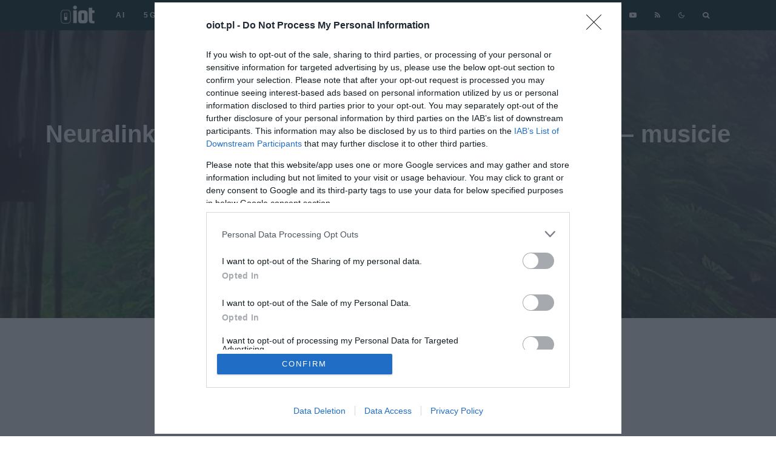

--- FILE ---
content_type: text/html; charset=UTF-8
request_url: https://oiot.pl/neuralink-malpa-pager-steruje-komputerem/
body_size: 28225
content:
<!DOCTYPE html>
<html lang="pl-PL" prefix="og: https://ogp.me/ns#">
<head>
	<meta charset="UTF-8">
			<meta name="viewport" content="width=device-width, initial-scale=1">
		<link rel="profile" href="https://gmpg.org/xfn/11">
		<meta name="theme-color" content="#64b5ae">
	        <script>
            var disqus_config = function () {
                this.page.url = 'https://oiot.pl/neuralink-malpa-pager-steruje-komputerem/';
            };
        </script>
    
    <script defer data-domain="oiot.pl" src="https://data4.ojto.pl/js/script.js"></script>

    <!-- Google tag (gtag.js) -->
    <script async src="https://www.googletagmanager.com/gtag/js?id=G-XWNM320X84"></script>
    <script>
        window.dataLayer = window.dataLayer || [];

        function gtag() {
            dataLayer.push(arguments);
        }
        gtag('js', new Date());

        gtag('config', 'G-XWNM320X84');
    </script>

    <!-- Quantcast Choice. Consent Manager Tag v2.0 (for TCF 2.0) -->
    <script type="text/javascript" async>
        function pri_is_bot() {
            var botPattern =
                "(googlebot\/|Googlebot-Mobile|Googlebot-Image|Google favicon|Mediapartners-Google|bingbot|slurp|java|wget|curl|Commons-HttpClient|Python-urllib|libwww|httpunit|nutch|phpcrawl|msnbot|jyxobot|FAST-WebCrawler|FAST Enterprise Crawler|biglotron|teoma|convera|seekbot|gigablast|exabot|ngbot|ia_archiver|GingerCrawler|webmon |httrack|webcrawler|grub.org|UsineNouvelleCrawler|antibot|netresearchserver|speedy|fluffy|bibnum.bnf|findlink|msrbot|panscient|yacybot|AISearchBot|IOI|ips-agent|tagoobot|MJ12bot|dotbot|woriobot|yanga|buzzbot|mlbot|yandexbot|purebot|Linguee Bot|Voyager|CyberPatrol|voilabot|baiduspider|citeseerxbot|spbot|twengabot|postrank|turnitinbot|scribdbot|page2rss|sitebot|linkdex|Adidxbot|blekkobot|ezooms|dotbot|Mail.RU_Bot|discobot|heritrix|findthatfile|europarchive.org|NerdByNature.Bot|sistrix crawler|ahrefsbot|Aboundex|domaincrawler|wbsearchbot|summify|ccbot|edisterbot|seznambot|ec2linkfinder|gslfbot|aihitbot|intelium_bot|facebookexternalhit|yeti|RetrevoPageAnalyzer|lb-spider|sogou|lssbot|careerbot|wotbox|wocbot|ichiro|DuckDuckBot|lssrocketcrawler|drupact|webcompanycrawler|acoonbot|openindexspider|gnam gnam spider|web-archive-net.com.bot|backlinkcrawler|coccoc|integromedb|content crawler spider|toplistbot|seokicks-robot|it2media-domain-crawler|ip-web-crawler.com|siteexplorer.info|elisabot|proximic|changedetection|blexbot|arabot|WeSEE:Search|niki-bot|CrystalSemanticsBot|rogerbot|360Spider|psbot|InterfaxScanBot|Lipperhey SEO Service|CC Metadata Scaper|g00g1e.net|GrapeshotCrawler|urlappendbot|brainobot|fr-crawler|binlar|SimpleCrawler|Livelapbot|Twitterbot|cXensebot|smtbot|bnf.fr_bot|A6-Indexer|ADmantX|Facebot|Twitterbot|OrangeBot|memorybot|AdvBot|MegaIndex|SemanticScholarBot|ltx71|nerdybot|xovibot|BUbiNG|Qwantify|archive.org_bot|Applebot|TweetmemeBot|crawler4j|findxbot|SemrushBot|yoozBot|lipperhey|y!j-asr|Domain Re-Animator Bot|AddThis)";
            var re = new RegExp(botPattern, 'i');
            var userAgent = navigator.userAgent;
            if (re.test(userAgent)) {
                return true;
            } else {
                return false;
            }
        }

        if (!pri_is_bot()) {
            pri_load_way();
            // pri_way_script();
        }

        // function pri_way_script() {

        //   var script = document.createElement('script');
        //   var url = 'https://lib.wtg-ads.com/lib.min.js';
        //   script.async = true;
        //   script.type = 'text/javascript';
        //   script.src = url;    

        //   document.getElementsByTagName('head')[0].appendChild(script);

        // }

        function pri_load_way() {

            var host = 'oiot.pl';
            var element = document.createElement('script');
            var firstScript = document.getElementsByTagName('script')[0];
            var url = 'https://cmp.inmobi.com'
                .concat('/choice/', 'a83xj8FKjx9Kj', '/', host, '/choice.js?tag_version=V3');
            var uspTries = 0;
            var uspTriesLimit = 3;
            element.async = true;
            element.type = 'text/javascript';
            element.src = url;

            firstScript.parentNode.insertBefore(element, firstScript);

            function makeStub() {
                var TCF_LOCATOR_NAME = '__tcfapiLocator';
                var queue = [];
                var win = window;
                var cmpFrame;

                function addFrame() {
                    var doc = win.document;
                    var otherCMP = !!(win.frames[TCF_LOCATOR_NAME]);

                    if (!otherCMP) {
                        if (doc.body) {
                            var iframe = doc.createElement('iframe');

                            iframe.style.cssText = 'display:none';
                            iframe.name = TCF_LOCATOR_NAME;
                            doc.body.appendChild(iframe);
                        } else {
                            setTimeout(addFrame, 5);
                        }
                    }
                    return !otherCMP;
                }

                function tcfAPIHandler() {
                    var gdprApplies;
                    var args = arguments;

                    if (!args.length) {
                        return queue;
                    } else if (args[0] === 'setGdprApplies') {
                        if (
                            args.length > 3 &&
                            args[2] === 2 &&
                            typeof args[3] === 'boolean'
                        ) {
                            gdprApplies = args[3];
                            if (typeof args[2] === 'function') {
                                args[2]('set', true);
                            }
                        }
                    } else if (args[0] === 'ping') {
                        var retr = {
                            gdprApplies: gdprApplies,
                            cmpLoaded: false,
                            cmpStatus: 'stub'
                        };

                        if (typeof args[2] === 'function') {
                            args[2](retr);
                        }
                    } else {
                        if (args[0] === 'init' && typeof args[3] === 'object') {
                            args[3] = Object.assign(args[3], { tag_version: 'V3' });
                        }
                        queue.push(args);
                    }
                }

                function postMessageEventHandler(event) {
                    var msgIsString = typeof event.data === 'string';
                    var json = {};

                    try {
                        if (msgIsString) {
                            json = JSON.parse(event.data);
                        } else {
                            json = event.data;
                        }
                    } catch (ignore) { }

                    var payload = json.__tcfapiCall;

                    if (payload) {
                        window.__tcfapi(
                            payload.command,
                            payload.version,
                            function (retValue, success) {
                                var returnMsg = {
                                    __tcfapiReturn: {
                                        returnValue: retValue,
                                        success: success,
                                        callId: payload.callId
                                    }
                                };
                                if (msgIsString) {
                                    returnMsg = JSON.stringify(returnMsg);
                                }
                                if (event && event.source && event.source.postMessage) {
                                    event.source.postMessage(returnMsg, '*');
                                }
                            },
                            payload.parameter
                        );
                    }
                }

                while (win) {
                    try {
                        if (win.frames[TCF_LOCATOR_NAME]) {
                            cmpFrame = win;
                            break;
                        }
                    } catch (ignore) { }

                    if (win === window.top) {
                        break;
                    }
                    win = win.parent;
                }
                if (!cmpFrame) {
                    addFrame();
                    win.__tcfapi = tcfAPIHandler;
                    win.addEventListener('message', postMessageEventHandler, false);
                }
            };

            makeStub();

            function makeGppStub() {
                const CMP_ID = 10;
                const SUPPORTED_APIS = [
                    '2:tcfeuv2',
                    '6:uspv1',
                    '7:usnatv1',
                    '8:usca',
                    '9:usvav1',
                    '10:uscov1',
                    '11:usutv1',
                    '12:usctv1'
                ];

                window.__gpp_addFrame = function (n) {
                    if (!window.frames[n]) {
                        if (document.body) {
                            var i = document.createElement("iframe");
                            i.style.cssText = "display:none";
                            i.name = n;
                            document.body.appendChild(i);
                        } else {
                            window.setTimeout(window.__gpp_addFrame, 10, n);
                        }
                    }
                };
                window.__gpp_stub = function () {
                    var b = arguments;
                    __gpp.queue = __gpp.queue || [];
                    __gpp.events = __gpp.events || [];

                    if (!b.length || (b.length == 1 && b[0] == "queue")) {
                        return __gpp.queue;
                    }

                    if (b.length == 1 && b[0] == "events") {
                        return __gpp.events;
                    }

                    var cmd = b[0];
                    var clb = b.length > 1 ? b[1] : null;
                    var par = b.length > 2 ? b[2] : null;
                    if (cmd === "ping") {
                        clb(
                            {
                                gppVersion: "1.1", // must be “Version.Subversion”, current: “1.1”
                                cmpStatus: "stub", // possible values: stub, loading, loaded, error
                                cmpDisplayStatus: "hidden", // possible values: hidden, visible, disabled
                                signalStatus: "not ready", // possible values: not ready, ready
                                supportedAPIs: SUPPORTED_APIS, // list of supported APIs
                                cmpId: CMP_ID, // IAB assigned CMP ID, may be 0 during stub/loading
                                sectionList: [],
                                applicableSections: [-1],
                                gppString: "",
                                parsedSections: {},
                            },
                            true
                        );
                    } else if (cmd === "addEventListener") {
                        if (!("lastId" in __gpp)) {
                            __gpp.lastId = 0;
                        }
                        __gpp.lastId++;
                        var lnr = __gpp.lastId;
                        __gpp.events.push({
                            id: lnr,
                            callback: clb,
                            parameter: par,
                        });
                        clb(
                            {
                                eventName: "listenerRegistered",
                                listenerId: lnr, // Registered ID of the listener
                                data: true, // positive signal
                                pingData: {
                                    gppVersion: "1.1", // must be “Version.Subversion”, current: “1.1”
                                    cmpStatus: "stub", // possible values: stub, loading, loaded, error
                                    cmpDisplayStatus: "hidden", // possible values: hidden, visible, disabled
                                    signalStatus: "not ready", // possible values: not ready, ready
                                    supportedAPIs: SUPPORTED_APIS, // list of supported APIs
                                    cmpId: CMP_ID, // list of supported APIs
                                    sectionList: [],
                                    applicableSections: [-1],
                                    gppString: "",
                                    parsedSections: {},
                                },
                            },
                            true
                        );
                    } else if (cmd === "removeEventListener") {
                        var success = false;
                        for (var i = 0; i < __gpp.events.length; i++) {
                            if (__gpp.events[i].id == par) {
                                __gpp.events.splice(i, 1);
                                success = true;
                                break;
                            }
                        }
                        clb(
                            {
                                eventName: "listenerRemoved",
                                listenerId: par, // Registered ID of the listener
                                data: success, // status info
                                pingData: {
                                    gppVersion: "1.1", // must be “Version.Subversion”, current: “1.1”
                                    cmpStatus: "stub", // possible values: stub, loading, loaded, error
                                    cmpDisplayStatus: "hidden", // possible values: hidden, visible, disabled
                                    signalStatus: "not ready", // possible values: not ready, ready
                                    supportedAPIs: SUPPORTED_APIS, // list of supported APIs
                                    cmpId: CMP_ID, // CMP ID
                                    sectionList: [],
                                    applicableSections: [-1],
                                    gppString: "",
                                    parsedSections: {},
                                },
                            },
                            true
                        );
                    } else if (cmd === "hasSection") {
                        clb(false, true);
                    } else if (cmd === "getSection" || cmd === "getField") {
                        clb(null, true);
                    }
                    //queue all other commands
                    else {
                        __gpp.queue.push([].slice.apply(b));
                    }
                };
                window.__gpp_msghandler = function (event) {
                    var msgIsString = typeof event.data === "string";
                    try {
                        var json = msgIsString ? JSON.parse(event.data) : event.data;
                    } catch (e) {
                        var json = null;
                    }
                    if (typeof json === "object" && json !== null && "__gppCall" in json) {
                        var i = json.__gppCall;
                        window.__gpp(
                            i.command,
                            function (retValue, success) {
                                var returnMsg = {
                                    __gppReturn: {
                                        returnValue: retValue,
                                        success: success,
                                        callId: i.callId,
                                    },
                                };
                                event.source.postMessage(msgIsString ? JSON.stringify(returnMsg) : returnMsg, "*");
                            },
                            "parameter" in i ? i.parameter : null,
                            "version" in i ? i.version : "1.1"
                        );
                    }
                };
                if (!("__gpp" in window) || typeof window.__gpp !== "function") {
                    window.__gpp = window.__gpp_stub;
                    window.addEventListener("message", window.__gpp_msghandler, false);
                    window.__gpp_addFrame("__gppLocator");
                }
            };

            makeGppStub();

            var uspStubFunction = function () {
                var arg = arguments;
                if (typeof window.__uspapi !== uspStubFunction) {
                    setTimeout(function () {
                        if (typeof window.__uspapi !== 'undefined') {
                            window.__uspapi.apply(window.__uspapi, arg);
                        }
                    }, 500);
                }
            };

            var checkIfUspIsReady = function () {
                uspTries++;
                if (window.__uspapi === uspStubFunction && uspTries < uspTriesLimit) {
                    console.warn('USP is not accessible');
                } else {
                    clearInterval(uspInterval);
                }
            };

            if (typeof window.__uspapi === 'undefined') {
                window.__uspapi = uspStubFunction;
                var uspInterval = setInterval(checkIfUspIsReady, 6000);
            }

        }
    </script>
    <!-- End Quantcast Choice. Consent Manager Tag v2.0 (for TCF 2.0) -->

    <!-- Matomo -->
    <!-- <script>
        var _paq = window._paq = window._paq || [];
        /* tracker methods like "setCustomDimension" should be called before "trackPageView" */
        _paq.push(["setCookieDomain", "*.oiot.pl"]);
        _paq.push(['trackPageView']);
        _paq.push(['enableLinkTracking']);
        (function () {
            var u = "//data3.ojto.pl/";
            _paq.push(['setTrackerUrl', u + 'matomo.php']);
            _paq.push(['setSiteId', '5']);
            var d = document,
                g = d.createElement('script'),
                s = d.getElementsByTagName('script')[0];
            g.async = true;
            g.src = u + 'matomo.js';
            s.parentNode.insertBefore(g, s);
        })();
    </script> -->
    <!-- End Matomo Code -->


    
<!-- Optymalizacja wyszukiwarek według Rank Math PRO - https://rankmath.com/ -->
<title>Neuralink chwali się działaniem swojego implantu (wideo)</title>
<meta name="description" content="Neuralink - startup Elona Muska, zajmujący się rozwojem implantów mózgowych - opublikował materiał wideo, obok którego nie można przejść obojętnie."/>
<meta name="robots" content="follow, index, max-snippet:-1, max-video-preview:-1, max-image-preview:large"/>
<link rel="canonical" href="https://oiot.pl/neuralink-malpa-pager-steruje-komputerem/" />
<meta property="og:locale" content="pl_PL" />
<meta property="og:type" content="article" />
<meta property="og:title" content="Neuralink chwali się działaniem swojego implantu (wideo)" />
<meta property="og:description" content="Neuralink - startup Elona Muska, zajmujący się rozwojem implantów mózgowych - opublikował materiał wideo, obok którego nie można przejść obojętnie." />
<meta property="og:url" content="https://oiot.pl/neuralink-malpa-pager-steruje-komputerem/" />
<meta property="og:site_name" content="oiot.pl" />
<meta property="article:publisher" content="https://www.facebook.com/oiotpl" />
<meta property="article:author" content="https://www.facebook.com/katarzyna.pura" />
<meta property="article:section" content="AI" />
<meta property="og:updated_time" content="2021-04-10T18:01:23+02:00" />
<meta property="fb:app_id" content="544054269827362" />
<meta property="og:image" content="https://oiot.pl/wp-content/uploads/2021/04/Neuralink-Pager.png" />
<meta property="og:image:secure_url" content="https://oiot.pl/wp-content/uploads/2021/04/Neuralink-Pager.png" />
<meta property="og:image:width" content="1214" />
<meta property="og:image:height" content="683" />
<meta property="og:image:alt" content="Neuralink" />
<meta property="og:image:type" content="image/png" />
<meta property="article:published_time" content="2021-04-10T18:01:22+02:00" />
<meta property="article:modified_time" content="2021-04-10T18:01:23+02:00" />
<meta property="og:video" content="https://www.youtube.com/embed/rsCul1sp4hQ?feature=oembed" />
<meta property="ya:ovs:upload_date" content="2021-04-10CEST18:01:22+02:00" />
<meta property="ya:ovs:allow_embed" content="true" />
<meta name="twitter:card" content="summary_large_image" />
<meta name="twitter:title" content="Neuralink chwali się działaniem swojego implantu (wideo)" />
<meta name="twitter:description" content="Neuralink - startup Elona Muska, zajmujący się rozwojem implantów mózgowych - opublikował materiał wideo, obok którego nie można przejść obojętnie." />
<meta name="twitter:site" content="@oIoTpl" />
<meta name="twitter:creator" content="@oIoTpl" />
<meta name="twitter:image" content="https://oiot.pl/wp-content/uploads/2021/04/Neuralink-Pager.png" />
<meta name="twitter:label1" content="Napisane przez" />
<meta name="twitter:data1" content="Aleksander Piskorz" />
<meta name="twitter:label2" content="Czas czytania" />
<meta name="twitter:data2" content="1 minuta" />
<script type="application/ld+json" class="rank-math-schema-pro">{"@context":"https://schema.org","@graph":[{"@type":"Organization","@id":"https://oiot.pl/#organization","name":"oiot","sameAs":["https://www.facebook.com/oiotpl","https://twitter.com/oIoTpl"],"logo":{"@type":"ImageObject","@id":"https://oiot.pl/#logo","url":"https://oiot.pl/wp-content/uploads/2020/02/Logo-oiot-full-color-noT@2x.png","contentUrl":"https://oiot.pl/wp-content/uploads/2020/02/Logo-oiot-full-color-noT@2x.png","caption":"oiot","inLanguage":"pl-PL","width":"592","height":"320"}},{"@type":"WebSite","@id":"https://oiot.pl/#website","url":"https://oiot.pl","name":"oiot","publisher":{"@id":"https://oiot.pl/#organization"},"inLanguage":"pl-PL"},{"@type":"ImageObject","@id":"https://oiot.pl/wp-content/uploads/2021/04/Neuralink-Pager.png","url":"https://oiot.pl/wp-content/uploads/2021/04/Neuralink-Pager.png","width":"1214","height":"683","caption":"Neuralink","inLanguage":"pl-PL"},{"@type":"WebPage","@id":"https://oiot.pl/neuralink-malpa-pager-steruje-komputerem/#webpage","url":"https://oiot.pl/neuralink-malpa-pager-steruje-komputerem/","name":"Neuralink chwali si\u0119 dzia\u0142aniem swojego implantu (wideo)","datePublished":"2021-04-10T18:01:22+02:00","dateModified":"2021-04-10T18:01:23+02:00","isPartOf":{"@id":"https://oiot.pl/#website"},"primaryImageOfPage":{"@id":"https://oiot.pl/wp-content/uploads/2021/04/Neuralink-Pager.png"},"inLanguage":"pl-PL"},{"@type":"Person","@id":"https://oiot.pl/author/apiskorz/","name":"Aleksander Piskorz","url":"https://oiot.pl/author/apiskorz/","image":{"@type":"ImageObject","@id":"https://secure.gravatar.com/avatar/39e0ba96412719f6c63d6ca67994f499aad64af71ef691b3d1101c69d56e4cd5?s=96&amp;d=mm&amp;r=g","url":"https://secure.gravatar.com/avatar/39e0ba96412719f6c63d6ca67994f499aad64af71ef691b3d1101c69d56e4cd5?s=96&amp;d=mm&amp;r=g","caption":"Aleksander Piskorz","inLanguage":"pl-PL"},"worksFor":{"@id":"https://oiot.pl/#organization"}},{"@type":"NewsArticle","headline":"Neuralink chwali si\u0119 dzia\u0142aniem swojego implantu (wideo)","description":"Neuralink - startup Elona Muska, zajmuj\u0105cy si\u0119 rozwojem implant\u00f3w m\u00f3zgowych - opublikowa\u0142 materia\u0142 wideo, obok kt\u00f3rego nie mo\u017cna przej\u015b\u0107 oboj\u0119tnie.","datePublished":"2021-04-10T18:01:22+02:00","dateModified":"2021-04-10T18:01:23+02:00","image":{"@id":"https://oiot.pl/wp-content/uploads/2021/04/Neuralink-Pager.png"},"author":{"@id":"https://oiot.pl/author/apiskorz/","name":"Aleksander Piskorz"},"copyrightYear":"2021","name":"Neuralink chwali si\u0119 dzia\u0142aniem swojego implantu (wideo)","articleSection":"AI, Ciekawostki, Nowo\u015bci","@id":"https://oiot.pl/neuralink-malpa-pager-steruje-komputerem/#schema-169362","isPartOf":{"@id":"https://oiot.pl/neuralink-malpa-pager-steruje-komputerem/#webpage"},"publisher":{"@id":"https://oiot.pl/#organization"},"inLanguage":"pl-PL","mainEntityOfPage":{"@id":"https://oiot.pl/neuralink-malpa-pager-steruje-komputerem/#webpage"}},{"@type":"VideoObject","name":"Neuralink chwali si\u0119 dzia\u0142aniem swojego implantu (wideo)","description":"Neuralink - startup Elona Muska, zajmuj\u0105cy si\u0119 rozwojem implant\u00f3w m\u00f3zgowych - opublikowa\u0142 materia\u0142 wideo, obok kt\u00f3rego nie mo\u017cna przej\u015b\u0107 oboj\u0119tnie.","uploadDate":"2021-04-10T18:01:22+02:00","thumbnailUrl":"https://oiot.pl/wp-content/uploads/2021/04/Neuralink-Pager.png","embedUrl":"https://www.youtube.com/embed/rsCul1sp4hQ?feature=oembed","isFamilyFriendly":"True","@id":"https://oiot.pl/neuralink-malpa-pager-steruje-komputerem/#schema-169363","isPartOf":{"@id":"https://oiot.pl/neuralink-malpa-pager-steruje-komputerem/#webpage"},"publisher":{"@id":"https://oiot.pl/#organization"},"inLanguage":"pl-PL"}]}</script>
<!-- /Wtyczka Rank Math WordPress SEO -->

<link rel='dns-prefetch' href='//data4.ojto.pl' />
<link rel='dns-prefetch' href='//www.google-analytics.com' />

<link rel="alternate" type="application/rss+xml" title="oiot.pl &raquo; Kanał z wpisami" href="https://oiot.pl/feed/" />
<link rel="alternate" type="application/rss+xml" title="oiot.pl &raquo; Kanał z komentarzami" href="https://oiot.pl/comments/feed/" />
<link rel="alternate" type="application/rss+xml" title="oiot.pl &raquo; Neuralink chwali się działaniem swojego implantu &#8211; musicie to zobaczyć (wideo) Kanał z komentarzami" href="https://oiot.pl/neuralink-malpa-pager-steruje-komputerem/feed/" />
<link rel="alternate" title="oEmbed (JSON)" type="application/json+oembed" href="https://oiot.pl/wp-json/oembed/1.0/embed?url=https%3A%2F%2Foiot.pl%2Fneuralink-malpa-pager-steruje-komputerem%2F" />
<link rel="alternate" title="oEmbed (XML)" type="text/xml+oembed" href="https://oiot.pl/wp-json/oembed/1.0/embed?url=https%3A%2F%2Foiot.pl%2Fneuralink-malpa-pager-steruje-komputerem%2F&#038;format=xml" />
<style id='wp-img-auto-sizes-contain-inline-css' type='text/css'>
img:is([sizes=auto i],[sizes^="auto," i]){contain-intrinsic-size:3000px 1500px}
/*# sourceURL=wp-img-auto-sizes-contain-inline-css */
</style>
<style id='wp-emoji-styles-inline-css' type='text/css'>

	img.wp-smiley, img.emoji {
		display: inline !important;
		border: none !important;
		box-shadow: none !important;
		height: 1em !important;
		width: 1em !important;
		margin: 0 0.07em !important;
		vertical-align: -0.1em !important;
		background: none !important;
		padding: 0 !important;
	}
/*# sourceURL=wp-emoji-styles-inline-css */
</style>
<style id='wp-block-library-inline-css' type='text/css'>
:root{--wp-block-synced-color:#7a00df;--wp-block-synced-color--rgb:122,0,223;--wp-bound-block-color:var(--wp-block-synced-color);--wp-editor-canvas-background:#ddd;--wp-admin-theme-color:#007cba;--wp-admin-theme-color--rgb:0,124,186;--wp-admin-theme-color-darker-10:#006ba1;--wp-admin-theme-color-darker-10--rgb:0,107,160.5;--wp-admin-theme-color-darker-20:#005a87;--wp-admin-theme-color-darker-20--rgb:0,90,135;--wp-admin-border-width-focus:2px}@media (min-resolution:192dpi){:root{--wp-admin-border-width-focus:1.5px}}.wp-element-button{cursor:pointer}:root .has-very-light-gray-background-color{background-color:#eee}:root .has-very-dark-gray-background-color{background-color:#313131}:root .has-very-light-gray-color{color:#eee}:root .has-very-dark-gray-color{color:#313131}:root .has-vivid-green-cyan-to-vivid-cyan-blue-gradient-background{background:linear-gradient(135deg,#00d084,#0693e3)}:root .has-purple-crush-gradient-background{background:linear-gradient(135deg,#34e2e4,#4721fb 50%,#ab1dfe)}:root .has-hazy-dawn-gradient-background{background:linear-gradient(135deg,#faaca8,#dad0ec)}:root .has-subdued-olive-gradient-background{background:linear-gradient(135deg,#fafae1,#67a671)}:root .has-atomic-cream-gradient-background{background:linear-gradient(135deg,#fdd79a,#004a59)}:root .has-nightshade-gradient-background{background:linear-gradient(135deg,#330968,#31cdcf)}:root .has-midnight-gradient-background{background:linear-gradient(135deg,#020381,#2874fc)}:root{--wp--preset--font-size--normal:16px;--wp--preset--font-size--huge:42px}.has-regular-font-size{font-size:1em}.has-larger-font-size{font-size:2.625em}.has-normal-font-size{font-size:var(--wp--preset--font-size--normal)}.has-huge-font-size{font-size:var(--wp--preset--font-size--huge)}.has-text-align-center{text-align:center}.has-text-align-left{text-align:left}.has-text-align-right{text-align:right}.has-fit-text{white-space:nowrap!important}#end-resizable-editor-section{display:none}.aligncenter{clear:both}.items-justified-left{justify-content:flex-start}.items-justified-center{justify-content:center}.items-justified-right{justify-content:flex-end}.items-justified-space-between{justify-content:space-between}.screen-reader-text{border:0;clip-path:inset(50%);height:1px;margin:-1px;overflow:hidden;padding:0;position:absolute;width:1px;word-wrap:normal!important}.screen-reader-text:focus{background-color:#ddd;clip-path:none;color:#444;display:block;font-size:1em;height:auto;left:5px;line-height:normal;padding:15px 23px 14px;text-decoration:none;top:5px;width:auto;z-index:100000}html :where(.has-border-color){border-style:solid}html :where([style*=border-top-color]){border-top-style:solid}html :where([style*=border-right-color]){border-right-style:solid}html :where([style*=border-bottom-color]){border-bottom-style:solid}html :where([style*=border-left-color]){border-left-style:solid}html :where([style*=border-width]){border-style:solid}html :where([style*=border-top-width]){border-top-style:solid}html :where([style*=border-right-width]){border-right-style:solid}html :where([style*=border-bottom-width]){border-bottom-style:solid}html :where([style*=border-left-width]){border-left-style:solid}html :where(img[class*=wp-image-]){height:auto;max-width:100%}:where(figure){margin:0 0 1em}html :where(.is-position-sticky){--wp-admin--admin-bar--position-offset:var(--wp-admin--admin-bar--height,0px)}@media screen and (max-width:600px){html :where(.is-position-sticky){--wp-admin--admin-bar--position-offset:0px}}

/*# sourceURL=wp-block-library-inline-css */
</style><style id='wp-block-heading-inline-css' type='text/css'>
h1:where(.wp-block-heading).has-background,h2:where(.wp-block-heading).has-background,h3:where(.wp-block-heading).has-background,h4:where(.wp-block-heading).has-background,h5:where(.wp-block-heading).has-background,h6:where(.wp-block-heading).has-background{padding:1.25em 2.375em}h1.has-text-align-left[style*=writing-mode]:where([style*=vertical-lr]),h1.has-text-align-right[style*=writing-mode]:where([style*=vertical-rl]),h2.has-text-align-left[style*=writing-mode]:where([style*=vertical-lr]),h2.has-text-align-right[style*=writing-mode]:where([style*=vertical-rl]),h3.has-text-align-left[style*=writing-mode]:where([style*=vertical-lr]),h3.has-text-align-right[style*=writing-mode]:where([style*=vertical-rl]),h4.has-text-align-left[style*=writing-mode]:where([style*=vertical-lr]),h4.has-text-align-right[style*=writing-mode]:where([style*=vertical-rl]),h5.has-text-align-left[style*=writing-mode]:where([style*=vertical-lr]),h5.has-text-align-right[style*=writing-mode]:where([style*=vertical-rl]),h6.has-text-align-left[style*=writing-mode]:where([style*=vertical-lr]),h6.has-text-align-right[style*=writing-mode]:where([style*=vertical-rl]){rotate:180deg}
/*# sourceURL=https://oiot.pl/wp-includes/blocks/heading/style.min.css */
</style>
<style id='wp-block-embed-inline-css' type='text/css'>
.wp-block-embed.alignleft,.wp-block-embed.alignright,.wp-block[data-align=left]>[data-type="core/embed"],.wp-block[data-align=right]>[data-type="core/embed"]{max-width:360px;width:100%}.wp-block-embed.alignleft .wp-block-embed__wrapper,.wp-block-embed.alignright .wp-block-embed__wrapper,.wp-block[data-align=left]>[data-type="core/embed"] .wp-block-embed__wrapper,.wp-block[data-align=right]>[data-type="core/embed"] .wp-block-embed__wrapper{min-width:280px}.wp-block-cover .wp-block-embed{min-height:240px;min-width:320px}.wp-block-embed{overflow-wrap:break-word}.wp-block-embed :where(figcaption){margin-bottom:1em;margin-top:.5em}.wp-block-embed iframe{max-width:100%}.wp-block-embed__wrapper{position:relative}.wp-embed-responsive .wp-has-aspect-ratio .wp-block-embed__wrapper:before{content:"";display:block;padding-top:50%}.wp-embed-responsive .wp-has-aspect-ratio iframe{bottom:0;height:100%;left:0;position:absolute;right:0;top:0;width:100%}.wp-embed-responsive .wp-embed-aspect-21-9 .wp-block-embed__wrapper:before{padding-top:42.85%}.wp-embed-responsive .wp-embed-aspect-18-9 .wp-block-embed__wrapper:before{padding-top:50%}.wp-embed-responsive .wp-embed-aspect-16-9 .wp-block-embed__wrapper:before{padding-top:56.25%}.wp-embed-responsive .wp-embed-aspect-4-3 .wp-block-embed__wrapper:before{padding-top:75%}.wp-embed-responsive .wp-embed-aspect-1-1 .wp-block-embed__wrapper:before{padding-top:100%}.wp-embed-responsive .wp-embed-aspect-9-16 .wp-block-embed__wrapper:before{padding-top:177.77%}.wp-embed-responsive .wp-embed-aspect-1-2 .wp-block-embed__wrapper:before{padding-top:200%}
/*# sourceURL=https://oiot.pl/wp-includes/blocks/embed/style.min.css */
</style>
<style id='wp-block-paragraph-inline-css' type='text/css'>
.is-small-text{font-size:.875em}.is-regular-text{font-size:1em}.is-large-text{font-size:2.25em}.is-larger-text{font-size:3em}.has-drop-cap:not(:focus):first-letter{float:left;font-size:8.4em;font-style:normal;font-weight:100;line-height:.68;margin:.05em .1em 0 0;text-transform:uppercase}body.rtl .has-drop-cap:not(:focus):first-letter{float:none;margin-left:.1em}p.has-drop-cap.has-background{overflow:hidden}:root :where(p.has-background){padding:1.25em 2.375em}:where(p.has-text-color:not(.has-link-color)) a{color:inherit}p.has-text-align-left[style*="writing-mode:vertical-lr"],p.has-text-align-right[style*="writing-mode:vertical-rl"]{rotate:180deg}
/*# sourceURL=https://oiot.pl/wp-includes/blocks/paragraph/style.min.css */
</style>
<style id='global-styles-inline-css' type='text/css'>
:root{--wp--preset--aspect-ratio--square: 1;--wp--preset--aspect-ratio--4-3: 4/3;--wp--preset--aspect-ratio--3-4: 3/4;--wp--preset--aspect-ratio--3-2: 3/2;--wp--preset--aspect-ratio--2-3: 2/3;--wp--preset--aspect-ratio--16-9: 16/9;--wp--preset--aspect-ratio--9-16: 9/16;--wp--preset--color--black: #000000;--wp--preset--color--cyan-bluish-gray: #abb8c3;--wp--preset--color--white: #ffffff;--wp--preset--color--pale-pink: #f78da7;--wp--preset--color--vivid-red: #cf2e2e;--wp--preset--color--luminous-vivid-orange: #ff6900;--wp--preset--color--luminous-vivid-amber: #fcb900;--wp--preset--color--light-green-cyan: #7bdcb5;--wp--preset--color--vivid-green-cyan: #00d084;--wp--preset--color--pale-cyan-blue: #8ed1fc;--wp--preset--color--vivid-cyan-blue: #0693e3;--wp--preset--color--vivid-purple: #9b51e0;--wp--preset--gradient--vivid-cyan-blue-to-vivid-purple: linear-gradient(135deg,rgb(6,147,227) 0%,rgb(155,81,224) 100%);--wp--preset--gradient--light-green-cyan-to-vivid-green-cyan: linear-gradient(135deg,rgb(122,220,180) 0%,rgb(0,208,130) 100%);--wp--preset--gradient--luminous-vivid-amber-to-luminous-vivid-orange: linear-gradient(135deg,rgb(252,185,0) 0%,rgb(255,105,0) 100%);--wp--preset--gradient--luminous-vivid-orange-to-vivid-red: linear-gradient(135deg,rgb(255,105,0) 0%,rgb(207,46,46) 100%);--wp--preset--gradient--very-light-gray-to-cyan-bluish-gray: linear-gradient(135deg,rgb(238,238,238) 0%,rgb(169,184,195) 100%);--wp--preset--gradient--cool-to-warm-spectrum: linear-gradient(135deg,rgb(74,234,220) 0%,rgb(151,120,209) 20%,rgb(207,42,186) 40%,rgb(238,44,130) 60%,rgb(251,105,98) 80%,rgb(254,248,76) 100%);--wp--preset--gradient--blush-light-purple: linear-gradient(135deg,rgb(255,206,236) 0%,rgb(152,150,240) 100%);--wp--preset--gradient--blush-bordeaux: linear-gradient(135deg,rgb(254,205,165) 0%,rgb(254,45,45) 50%,rgb(107,0,62) 100%);--wp--preset--gradient--luminous-dusk: linear-gradient(135deg,rgb(255,203,112) 0%,rgb(199,81,192) 50%,rgb(65,88,208) 100%);--wp--preset--gradient--pale-ocean: linear-gradient(135deg,rgb(255,245,203) 0%,rgb(182,227,212) 50%,rgb(51,167,181) 100%);--wp--preset--gradient--electric-grass: linear-gradient(135deg,rgb(202,248,128) 0%,rgb(113,206,126) 100%);--wp--preset--gradient--midnight: linear-gradient(135deg,rgb(2,3,129) 0%,rgb(40,116,252) 100%);--wp--preset--font-size--small: 13px;--wp--preset--font-size--medium: 20px;--wp--preset--font-size--large: 36px;--wp--preset--font-size--x-large: 42px;--wp--preset--spacing--20: 0.44rem;--wp--preset--spacing--30: 0.67rem;--wp--preset--spacing--40: 1rem;--wp--preset--spacing--50: 1.5rem;--wp--preset--spacing--60: 2.25rem;--wp--preset--spacing--70: 3.38rem;--wp--preset--spacing--80: 5.06rem;--wp--preset--shadow--natural: 6px 6px 9px rgba(0, 0, 0, 0.2);--wp--preset--shadow--deep: 12px 12px 50px rgba(0, 0, 0, 0.4);--wp--preset--shadow--sharp: 6px 6px 0px rgba(0, 0, 0, 0.2);--wp--preset--shadow--outlined: 6px 6px 0px -3px rgb(255, 255, 255), 6px 6px rgb(0, 0, 0);--wp--preset--shadow--crisp: 6px 6px 0px rgb(0, 0, 0);}:where(.is-layout-flex){gap: 0.5em;}:where(.is-layout-grid){gap: 0.5em;}body .is-layout-flex{display: flex;}.is-layout-flex{flex-wrap: wrap;align-items: center;}.is-layout-flex > :is(*, div){margin: 0;}body .is-layout-grid{display: grid;}.is-layout-grid > :is(*, div){margin: 0;}:where(.wp-block-columns.is-layout-flex){gap: 2em;}:where(.wp-block-columns.is-layout-grid){gap: 2em;}:where(.wp-block-post-template.is-layout-flex){gap: 1.25em;}:where(.wp-block-post-template.is-layout-grid){gap: 1.25em;}.has-black-color{color: var(--wp--preset--color--black) !important;}.has-cyan-bluish-gray-color{color: var(--wp--preset--color--cyan-bluish-gray) !important;}.has-white-color{color: var(--wp--preset--color--white) !important;}.has-pale-pink-color{color: var(--wp--preset--color--pale-pink) !important;}.has-vivid-red-color{color: var(--wp--preset--color--vivid-red) !important;}.has-luminous-vivid-orange-color{color: var(--wp--preset--color--luminous-vivid-orange) !important;}.has-luminous-vivid-amber-color{color: var(--wp--preset--color--luminous-vivid-amber) !important;}.has-light-green-cyan-color{color: var(--wp--preset--color--light-green-cyan) !important;}.has-vivid-green-cyan-color{color: var(--wp--preset--color--vivid-green-cyan) !important;}.has-pale-cyan-blue-color{color: var(--wp--preset--color--pale-cyan-blue) !important;}.has-vivid-cyan-blue-color{color: var(--wp--preset--color--vivid-cyan-blue) !important;}.has-vivid-purple-color{color: var(--wp--preset--color--vivid-purple) !important;}.has-black-background-color{background-color: var(--wp--preset--color--black) !important;}.has-cyan-bluish-gray-background-color{background-color: var(--wp--preset--color--cyan-bluish-gray) !important;}.has-white-background-color{background-color: var(--wp--preset--color--white) !important;}.has-pale-pink-background-color{background-color: var(--wp--preset--color--pale-pink) !important;}.has-vivid-red-background-color{background-color: var(--wp--preset--color--vivid-red) !important;}.has-luminous-vivid-orange-background-color{background-color: var(--wp--preset--color--luminous-vivid-orange) !important;}.has-luminous-vivid-amber-background-color{background-color: var(--wp--preset--color--luminous-vivid-amber) !important;}.has-light-green-cyan-background-color{background-color: var(--wp--preset--color--light-green-cyan) !important;}.has-vivid-green-cyan-background-color{background-color: var(--wp--preset--color--vivid-green-cyan) !important;}.has-pale-cyan-blue-background-color{background-color: var(--wp--preset--color--pale-cyan-blue) !important;}.has-vivid-cyan-blue-background-color{background-color: var(--wp--preset--color--vivid-cyan-blue) !important;}.has-vivid-purple-background-color{background-color: var(--wp--preset--color--vivid-purple) !important;}.has-black-border-color{border-color: var(--wp--preset--color--black) !important;}.has-cyan-bluish-gray-border-color{border-color: var(--wp--preset--color--cyan-bluish-gray) !important;}.has-white-border-color{border-color: var(--wp--preset--color--white) !important;}.has-pale-pink-border-color{border-color: var(--wp--preset--color--pale-pink) !important;}.has-vivid-red-border-color{border-color: var(--wp--preset--color--vivid-red) !important;}.has-luminous-vivid-orange-border-color{border-color: var(--wp--preset--color--luminous-vivid-orange) !important;}.has-luminous-vivid-amber-border-color{border-color: var(--wp--preset--color--luminous-vivid-amber) !important;}.has-light-green-cyan-border-color{border-color: var(--wp--preset--color--light-green-cyan) !important;}.has-vivid-green-cyan-border-color{border-color: var(--wp--preset--color--vivid-green-cyan) !important;}.has-pale-cyan-blue-border-color{border-color: var(--wp--preset--color--pale-cyan-blue) !important;}.has-vivid-cyan-blue-border-color{border-color: var(--wp--preset--color--vivid-cyan-blue) !important;}.has-vivid-purple-border-color{border-color: var(--wp--preset--color--vivid-purple) !important;}.has-vivid-cyan-blue-to-vivid-purple-gradient-background{background: var(--wp--preset--gradient--vivid-cyan-blue-to-vivid-purple) !important;}.has-light-green-cyan-to-vivid-green-cyan-gradient-background{background: var(--wp--preset--gradient--light-green-cyan-to-vivid-green-cyan) !important;}.has-luminous-vivid-amber-to-luminous-vivid-orange-gradient-background{background: var(--wp--preset--gradient--luminous-vivid-amber-to-luminous-vivid-orange) !important;}.has-luminous-vivid-orange-to-vivid-red-gradient-background{background: var(--wp--preset--gradient--luminous-vivid-orange-to-vivid-red) !important;}.has-very-light-gray-to-cyan-bluish-gray-gradient-background{background: var(--wp--preset--gradient--very-light-gray-to-cyan-bluish-gray) !important;}.has-cool-to-warm-spectrum-gradient-background{background: var(--wp--preset--gradient--cool-to-warm-spectrum) !important;}.has-blush-light-purple-gradient-background{background: var(--wp--preset--gradient--blush-light-purple) !important;}.has-blush-bordeaux-gradient-background{background: var(--wp--preset--gradient--blush-bordeaux) !important;}.has-luminous-dusk-gradient-background{background: var(--wp--preset--gradient--luminous-dusk) !important;}.has-pale-ocean-gradient-background{background: var(--wp--preset--gradient--pale-ocean) !important;}.has-electric-grass-gradient-background{background: var(--wp--preset--gradient--electric-grass) !important;}.has-midnight-gradient-background{background: var(--wp--preset--gradient--midnight) !important;}.has-small-font-size{font-size: var(--wp--preset--font-size--small) !important;}.has-medium-font-size{font-size: var(--wp--preset--font-size--medium) !important;}.has-large-font-size{font-size: var(--wp--preset--font-size--large) !important;}.has-x-large-font-size{font-size: var(--wp--preset--font-size--x-large) !important;}
/*# sourceURL=global-styles-inline-css */
</style>

<style id='classic-theme-styles-inline-css' type='text/css'>
/*! This file is auto-generated */
.wp-block-button__link{color:#fff;background-color:#32373c;border-radius:9999px;box-shadow:none;text-decoration:none;padding:calc(.667em + 2px) calc(1.333em + 2px);font-size:1.125em}.wp-block-file__button{background:#32373c;color:#fff;text-decoration:none}
/*# sourceURL=/wp-includes/css/classic-themes.min.css */
</style>
<link rel='stylesheet' id='lets-review-api-css' href='https://oiot.pl/wp-content/plugins/lets-review/assets/css/style-api.min.css?ver=3.2.2' type='text/css' media='all' />
<link rel='stylesheet' id='lets-review-css' href='https://oiot.pl/wp-content/plugins/lets-review/assets/css/style.min.css?ver=3.2.2' type='text/css' media='all' />
<link rel='stylesheet' id='font-awesome-css' href='https://oiot.pl/wp-content/plugins/lets-review/assets/fonts/fontawesome/css/fontawesome.min.css?ver=3.2.2' type='text/css' media='all' />
<link data-minify="1" rel='stylesheet' id='font-awesome-regular-css' href='https://oiot.pl/wp-content/cache/min/1/wp-content/plugins/lets-review/assets/fonts/fontawesome/css/regular.min.css?ver=1747127327' type='text/css' media='all' />
<link data-minify="1" rel='stylesheet' id='font-awesome-solid-css' href='https://oiot.pl/wp-content/cache/min/1/wp-content/plugins/lets-review/assets/fonts/fontawesome/css/solid.min.css?ver=1747127327' type='text/css' media='all' />
<link rel='stylesheet' id='america-acf-local-json-manager-css' href='https://oiot.pl/wp-content/plugins/america-acf-local-json-manager/public/css/america-acf-local-json-manager-public.css?ver=1.0.0' type='text/css' media='all' />
<link rel='stylesheet' id='lets-info-up-css' href='https://oiot.pl/wp-content/plugins/lets-info-up/frontend/css/style.min.css?ver=1.3.4' type='text/css' media='all' />
<link data-minify="1" rel='stylesheet' id='zeen-style-css' href='https://oiot.pl/wp-content/cache/min/1/wp-content/themes/zeen/assets/css/style.css?ver=1747127190' type='text/css' media='all' />
<style id='zeen-style-inline-css' type='text/css'>
.content-bg, .block-skin-5:not(.skin-inner), .block-skin-5.skin-inner > .tipi-row-inner-style, .article-layout-skin-1.title-cut-bl .hero-wrap .meta:before, .article-layout-skin-1.title-cut-bc .hero-wrap .meta:before, .article-layout-skin-1.title-cut-bl .hero-wrap .share-it:before, .article-layout-skin-1.title-cut-bc .hero-wrap .share-it:before, .standard-archive .page-header, .skin-dark .flickity-viewport { background: #ffffff;}.site-inner { background-color: #ffffff; }.splitter svg g { fill: #ffffff; }.block-title, .page-title { font-size:20px;}.block-subtitle { font-size: 15px;}.inline-post .block article .title { font-size: 20px;}.logo-fallback, .secondary-wrap .logo-fallback a { font-size: 30px;}input[type=submit], button, .tipi-button,.button,.wpcf7-submit,.button__back__home{ font-size: 11px;}.widget-title { font-size:12px;}.breadcrumbs { font-size:10px;}.fontfam-1 {
		font-family: 'neuzeit-grotesk',sans-serif!important;
		letter-spacing:0em;}.body-f1, .quotes-f1 blockquote, .quotes-f1 q, .by-f1 .byline, .sub-f1 .subtitle, .wh-f1 .widget-title, .headings-f1 h1, .headings-f1 .price, .headings-f1 h2, .headings-f1 h3, .headings-f1 h4, .headings-f1 h5, .headings-f1 h6, .font-1, div.jvectormap-tip {font-family:'neuzeit-grotesk',sans-serif;letter-spacing: 0em;font-weight: 700;}.fontfam-2 { font-family:'neuzeit-grotesk',sans-serif!important;
		letter-spacing:0em;}input[type=submit], button, .tipi-button,.button,.wpcf7-submit,.button__back__home,.body-f2, .quotes-f2 blockquote, .quotes-f2 q, .by-f2 .byline, .sub-f2 .subtitle, .wh-f2 .widget-title, .headings-f2 h1, .headings-f2 h2, .headings-f2 h3, .headings-f2 h4, .headings-f2 h5, .headings-f2 h6, .font-2 {font-family:'neuzeit-grotesk',sans-serif;letter-spacing: 0em;font-weight: 400;}.fontfam-3 { font-family:'neuzeit-grotesk',sans-serif!important;
		letter-spacing:0em;}.body-f3, .quotes-f3 blockquote, .quotes-f3 q, .by-f3 .byline, .sub-f3 .subtitle, .wh-f3 .widget-title, .headings-f3 h1, .headings-f3 h2, .headings-f3 h3, .headings-f3 h4, .headings-f3 h5, .headings-f3 h6, .font-3 {font-family:'neuzeit-grotesk',sans-serif;letter-spacing: 0em;font-weight: 400;}.tipi-row, .tipi-builder-on .contents-wrap > p { max-width: 1150px ; }.single .site-content .tipi-row { max-width: 1230px ; }.date--secondary { color: #ffffff; }.date--main { color: #f8d92f; }.global-accent-border { border-color: #64b5ae; }.trending-accent-border { border-color: #64b5ae; }.trending-accent-bg { border-color: #64b5ae; }.tipi-button.block-loader { background: #64b5ae; }.tipi-button.block-loader:hover { background: #64b5ae; }.tipi-button.block-loader { color: #0a0909!important; }.wpcf7-submit { background: #18181e; }.wpcf7-submit:hover { background: #111; }.global-accent-bg, .icon-base-2:hover .icon-bg, #progress { background-color: #64b5ae; }.global-accent-text, .mm-submenu-2 .mm-51 .menu-wrap > .sub-menu > li > a { color: #64b5ae; }body { color:#555555;}.excerpt { color:#444444;}.mode--alt--b .excerpt { color:#888!important;}.read-more-wrap { color:#767676;}.logo-fallback a { color:#000!important;}.site-mob-header .logo-fallback a { color:#000!important;}blockquote:not(.comment-excerpt) { color:#111;}.mode--alt--b blockquote:not(.comment-excerpt), .mode--alt--b .block-skin-0.block-wrap-quote .block-wrap-quote blockquote:not(.comment-excerpt), .mode--alt--b .block-skin-0.block-wrap-quote .block-wrap-quote blockquote:not(.comment-excerpt) span { color:#fff!important;}.byline, .byline a { color:#888;}.mode--alt--b .block-wrap-classic .byline, .mode--alt--b .block-wrap-classic .byline a, .mode--alt--b .block-wrap-thumbnail .byline, .mode--alt--b .block-wrap-thumbnail .byline a { color:#888;}.preview-classic .meta .title, .preview-thumbnail .meta .title { color:#111;}h1, h2, h3, h4, h5, h6, .block-title { color:#0a0a0a;}.sidebar-widget  .widget-title { color:#ffffff!important;}.link-color-wrap a, .woocommerce-Tabs-panel--description a { color: #333; }.mode--alt--b .link-color-wrap a, .mode--alt--b .woocommerce-Tabs-panel--description a { color: #888; }.copyright { color: #5e5e5e; }.link-color-wrap a:hover { color: #000; }.mode--alt--b .link-color-wrap a:hover { color: #555; }html, body {font-size: 16px;line-height:1.6666666666667; }.meta .excerpt .read-more-wrap {font-size: 11px;line-height:1.6666666666667; }.preview-grid .read-more-wrap {font-size: 11px; }.tipi-button.block-loader, .wpcf7-submit { font-weight: 700;}.main-navigation .horizontal-menu, .main-navigation .menu-item, .main-navigation .menu-icon span,  .main-navigation .tipi-i-search span { font-weight: 700;}.secondary-wrap .horizontal-menu, .secondary-wrap .menu-item, .secondary-wrap .menu-icon span {font-weight: 700;}.footer-lower-area, .footer-lower-area .menu-item, .footer-lower-area .menu-icon span {font-weight: 700;}.widget-title {font-weight: 700!important;}.tipi-xs-typo .title {font-weight: 700;}.logo-fallback { letter-spacing:0em;}.site h1 { letter-spacing:0em;}.site h2 { letter-spacing:0em;}.site h3 { letter-spacing:0em;}.byline .byline-part { letter-spacing:0em;}.site blockquote { letter-spacing:0em;}.main-navigation li { letter-spacing:0.2em;}.secondary-wrap li { letter-spacing:0.2em;}.footer-navigation li { letter-spacing:0.2em;}body { letter-spacing:0em;}.copyright { letter-spacing:0em;}.widget-title { letter-spacing:0em!important;}.read-more { letter-spacing:0em;}input[type=submit], button, .tipi-button,.button,.wpcf7-submit,.button__back__home { letter-spacing:0.09em;}.block-wrap-grid .title { letter-spacing: 0em; }.block-wrap-grid .tipi-s-typo .title-wrap .title, .block-92 .block-piece-2 article .title-wrap .title, .block-94 .block-piece-2 .tipi-xs-6 .title-wrap .title { font-size: 18px; }.block-wrap-grid .tipi-m-typo .title-wrap .title, .block-wrap-grid .tipi-l-typo .title-wrap .title, .block-wrap-grid .tipi-xl-typo .title-wrap .title, .block-94 .block-piece-2 .tipi-xs-12 .title-wrap .title, .zeen-col--wide .block-wrap-grid:not(.block-wrap-81):not(.block-wrap-82) .tipi-m-typo .title-wrap .title { font-size: 24px; }.zeen-col--wide .block-wrap-grid .tipi-l-typo .title, .zeen-col--wide .block-wrap-grid .tipi-xl-typo .title { font-size: 24px !important; }input[type=submit], button, .tipi-button,.button,.wpcf7-submit,.button__back__home{ text-transform: uppercase; }.entry-title{ text-transform: none; }.logo-fallback{ text-transform: none; }.block-wrap-slider .title-wrap .title{ text-transform: none; }.block-wrap-grid .title-wrap .title, .tile-design-4 .meta .title-wrap .title{ text-transform: none; }.block-wrap-classic .title-wrap .title{ text-transform: uppercase; }.block-title{ text-transform: none; }.meta .excerpt .read-more{ text-transform: none; }.preview-grid .read-more{ text-transform: uppercase; }.block-subtitle{ text-transform: none; }.byline{ text-transform: uppercase; }.widget-title{ text-transform: uppercase; }.main-navigation, .main-navigation .menu-icon span{ text-transform: uppercase; }.secondary-wrap, .secondary-wrap .menu-icon span{ text-transform: uppercase; }.footer-lower-area .menu-item, .footer-lower-area .menu-icon span{ text-transform: uppercase; }.single-content .entry-content h1, .single-content .entry-content h2, .single-content .entry-content h3, .single-content .entry-content h4, .single-content .entry-content h5, .single-content .entry-content h6, .meta__full h1, .meta__full h2, .meta__full h3, .meta__full h4, .meta__full h5, .bbp__thread__title{ text-transform: none; }.mm-submenu-2 .mm-11 .menu-wrap > *, .mm-submenu-2 .mm-31 .menu-wrap > *, .mm-submenu-2 .mm-21 .menu-wrap > *, .mm-submenu-2 .mm-51 .menu-wrap > *  { border-top: 1px solid transparent; }.separation-border { margin-bottom: 30px; }.load-more-wrap-1 { padding-top: 30px; }.block-wrap-classic .inf-spacer + .block:not(.block-62) { margin-top: 30px; }.block-title-wrap-style .block-title:after, .block-title-wrap-style .block-title:before { border-top: 2px #64b5ae solid;}.block-title-wrap-style .block-title:after, .block-title-wrap-style .block-title:before { margin-top: -2px;}.separation-border-v { background: #eee;}.separation-border-v { height: calc( 100% -  30px - 1px); }@media only screen and (max-width: 480px) {.separation-border { margin-bottom: 30px;}}.grid-spacing { border-top-width: 4px; }.sidebar-wrap .sidebar { padding-right: 30px; padding-left: 30px; padding-top:0px; padding-bottom:30px; }.sidebar-left .sidebar-wrap .sidebar { padding-right: 30px; padding-left: 30px; }.preview-thumbnail .mask {
		-webkit-flex: 0 0 75px;
		-ms-flex: 0 0 75px;
		flex: 0 0 75px;
		width: 75px;
	}@media only screen and (min-width: 481px) {.block-wrap-grid .block-title-area, .block-wrap-98 .block-piece-2 article:last-child { margin-bottom: -4px; }.block-wrap-92 .tipi-row-inner-box { margin-top: -4px; }.block-wrap-grid .only-filters { top: 4px; }.split-1:not(.preview-thumbnail) .mask {
		-webkit-flex: 0 0 calc( 44% - 15px);
		-ms-flex: 0 0 calc( 44% - 15px);
		flex: 0 0 calc( 44% - 15px);
		width: calc( 44% - 15px);
	}.grid-spacing { border-right-width: 4px; }.block-wrap-grid:not(.block-wrap-81) .block { width: calc( 100% + 4px ); }}@media only screen and (max-width: 767px) {.mobile__design--side .mask {
		width: calc( 44% - 15px);
	}}@media only screen and (min-width: 768px) {.sticky-header--active.site-header.size-set .logo img, .site-header.size-set.slidedown .logo img, .site-header.size-set.sticky-menu-2.stuck .logo img { height: 30px!important; }.sticky-header--active.site-header .bg-area, .site-header.sticky-menu-2.stuck .bg-area, .site-header.slidedown .bg-area, .main-navigation.stuck .menu-bg-area, .sticky-4-unfixed .header-skin-4.site-header .bg-area { background: #123335; }.mm-skin-4 .mm-art .menu-wrap, .mm-skin-4 .sub-menu, .trending-inline-drop .block-wrap, .trending-inline-drop, .trending-inline.dropper:hover { background: #161616; }.mm-skin-4 .mm-art .menu-wrap .block-wrap:not(.tile-design-4):not(.classic-title-overlay) a, .mm-skin-4 .sub-menu a, .mm-skin-4 .dropper .block-title-area .block-title, .mm-skin-4 .dropper .block-title-area .block-title a, .mm-skin-4 .mm-art .tipi-arrow, .mm-skin-4 .drop-it article .price, .trending-inline-drop .trending-inline-wrap .block article a, .trending-inline-drop, .trending-inline.dropper:hover a { color: #fff; }.mm-skin-4 .mm-art .tipi-arrow, .trending-inline-drop .trending-selected { border-color: #fff; }.mm-skin-4 .mm-art .tipi-arrow i:after { background: #fff; }.hero-meta.tipi-m-typo .title { font-size: 44px; }.hero-meta.tipi-m-typo .subtitle { font-size: 22px; }.title-contrast .hero-wrap { height: calc( 100vh - 130px ); }.tipi-xs-typo .title  { font-size: 13px; }.tipi-s-typo .title, .ppl-s-3 .tipi-s-typo .title, .zeen-col--wide .ppl-s-3 .tipi-s-typo .title, .preview-1 .title, .preview-21:not(.tipi-xs-typo) .title  { font-size: 18px;line-height: 1.3333}.block-wrap-classic .tipi-m-typo .title-wrap .title { font-size: 24px; }.zeen-col--narrow .block-wrap-classic .tipi-m-typo .title-wrap .title { font-size: 18px; }.block-col-self .preview-2 .title { font-size: 36px; }.sub-menu a:not(.tipi-button) { font-size: 12px;}.footer-widget-wrap {
		padding-top: 18px;
		padding-bottom: 50px;
	}.secondary-wrap .menu-padding, .secondary-wrap .ul-padding > li > a {
			padding-top: 15px;
			padding-bottom: 7px;
		}}@media only screen and (min-width: 1020px) {h1 { font-size: 50px; }h2 { font-size: 40px; }h3 { font-size: 30px; }h4 { font-size: 20px; }h5 { font-size: 16px; }.block-title, .page-title { font-size:20px;}.block-wrap-grid .tipi-xl-typo .title { font-size: 45px; }}@media only screen and (min-width: 1240px) {.block-wrap-grid .tipi-l-typo .title { font-size: 36px; }.align-fs .contents-wrap .video-wrap, .align-fs-center .aligncenter.size-full, .align-fs-center .wp-caption.aligncenter .size-full, .align-fs-center .tiled-gallery, .align-fs .alignwide { width: 1170px; }.align-fs .contents-wrap .video-wrap { height: 658px; }.has-bg .align-fs .contents-wrap .video-wrap, .has-bg .align-fs .alignwide, .has-bg .align-fs-center .aligncenter.size-full, .has-bg .align-fs-center .wp-caption.aligncenter .size-full, .has-bg .align-fs-center .tiled-gallery { width: 1230px; }.has-bg .align-fs .contents-wrap .video-wrap { height: 691px; }html, body { font-size: 16px; }.excertp { font-size: 15px; }}.main-menu-bar-color-1 .current-menu-item > a, .main-menu-bar-color-1 .menu-main-menu > .dropper.active:not(.current-menu-item) > a { background-color: #64b5ae;}.byline { font-size: 11px; }.footer-block-links a { font-size: 8px; }.site-footer .copyright { font-size: 12px; }.site-footer .menu-icons { font-size: 12px; }.menu-secondary .menu-icon, .menu-secondary .trending-icon-solo { font-size: 13px; }.main-navigation .menu-icon, .main-navigation .trending-icon-solo { font-size: 12px; }.site-header a { color: #ffffff; }.site-skin-3.content-subscribe, .site-skin-3.content-subscribe .subtitle, .site-skin-3.content-subscribe input, .site-skin-3.content-subscribe h2 { color: #fff; } .site-skin-3.content-subscribe input[type="email"] { border-color: #fff; }.mob-menu-wrap a { color: #fff; }.content-area .zeen-widget { padding:30px 0px 0px; }.grid-image-1 .mask-overlay { background-color: #0a0000 ; }.with-fi.preview-grid,.with-fi.preview-grid .byline,.with-fi.preview-grid .subtitle, .with-fi.preview-grid a { color: #fff; }.preview-grid .mask-overlay { opacity: 0.3 ; }@media (pointer: fine) {.preview-grid:hover .mask-overlay { opacity: 0.6 ; }}.slider-image-1 .mask-overlay { background-color: #1a1d1e ; }.with-fi.preview-slider,.with-fi.preview-slider .byline,.with-fi.preview-slider .subtitle, .with-fi.preview-slider a { color: #fff; }.preview-slider .mask-overlay { opacity: 0.2 ; }@media (pointer: fine) {.preview-slider:hover .mask-overlay { opacity: 0.6 ; }}.site-footer .bg-area-inner, .site-footer .bg-area-inner .woo-product-rating span { background-color: #123335; }.site-footer .bg-area-inner .background { background-image: none; opacity: 1; }.footer-lower-area { color: #fff; }.to-top-2 a { border-color: #fff; }.to-top-2 i:after { background: #fff; }.site-footer .bg-area-inner,.site-footer .bg-area-inner .byline,.site-footer .bg-area-inner a,.site-footer .bg-area-inner .widget_search form *,.site-footer .bg-area-inner h3,.site-footer .bg-area-inner .widget-title { color:#fff; }.site-footer .bg-area-inner .tipi-spin.tipi-row-inner-style:before { border-color:#fff; }.site-footer .footer-widget-bg-area, .site-footer .footer-widget-bg-area .woo-product-rating span { background-color: #123335; }.site-footer .footer-widget-bg-area .background { background-image: none; opacity: 1; }.site-footer .footer-widget-bg-area .block-skin-0 .tipi-arrow { color:#dddede; border-color:#dddede; }.site-footer .footer-widget-bg-area .block-skin-0 .tipi-arrow i:after{ background:#dddede; }.site-footer .footer-widget-bg-area,.site-footer .footer-widget-bg-area .byline,.site-footer .footer-widget-bg-area a,.site-footer .footer-widget-bg-area .widget_search form *,.site-footer .footer-widget-bg-area h3,.site-footer .footer-widget-bg-area .widget-title { color:#dddede; }.site-footer .footer-widget-bg-area .tipi-spin.tipi-row-inner-style:before { border-color:#dddede; }.site-header .bg-area, .site-header .bg-area .woo-product-rating span { background-color: #f2f2f2; }.site-header .bg-area .background { background-image: none; opacity: 1; }.sidebar-wrap .bg-area, .sidebar-wrap .bg-area .woo-product-rating span { background-color: #123335; }.sidebar-wrap .bg-area .background { background-image: none; opacity: 1; }.site-skin-3 .sidebar:not(.sidebar-own-bg) { color: #ffffff; }.sidebar-wrap .bg-area .load-more-wrap .tipi-arrow { border-color:#ffffff; color:#ffffff; }.sidebar-wrap .bg-area .load-more-wrap .tipi-arrow i:after { background:#ffffff; }.sidebar-wrap .bg-area,.sidebar-wrap .bg-area .byline,.sidebar-wrap .bg-area a,.sidebar-wrap .bg-area .widget_search form *,.sidebar-wrap .bg-area h3,.sidebar-wrap .bg-area .widget-title { color:#ffffff; }.sidebar-wrap .bg-area .tipi-spin.tipi-row-inner-style:before { border-color:#ffffff; }.content-subscribe .bg-area, .content-subscribe .bg-area .woo-product-rating span { background-color: #323434; }.content-subscribe .bg-area .background { background-image: url( https://oiot.pl/wp-content/uploads/2020/02/oiot-logo-sygnet.png ); }.content-subscribe .bg-area .background { opacity: 1; }.content-subscribe .bg-area,.content-subscribe .bg-area .byline,.content-subscribe .bg-area a,.content-subscribe .bg-area .widget_search form *,.content-subscribe .bg-area h3,.content-subscribe .bg-area .widget-title { color:#fff; }.content-subscribe .bg-area .tipi-spin.tipi-row-inner-style:before { border-color:#fff; }.slide-in-menu .bg-area, .slide-in-menu .bg-area .woo-product-rating span { background-color: #fbbe1b; }.slide-in-menu .bg-area .background { background-image: none; opacity: 1; }.slide-in-menu,.slide-in-menu .bg-area a,.slide-in-menu .bg-area .widget-title, .slide-in-menu .cb-widget-design-1 .cb-score { color:#191919; }.slide-in-menu form { border-color:#191919; }.slide-in-menu .bg-area .mc4wp-form-fields input[type="email"], #subscribe-submit input[type="email"], .subscribe-wrap input[type="email"],.slide-in-menu .bg-area .mc4wp-form-fields input[type="text"], #subscribe-submit input[type="text"], .subscribe-wrap input[type="text"] { border-bottom-color:#191919; }.site-mob-header .bg-area, .site-mob-header .bg-area .woo-product-rating span { background-color: #f1f1f1; }.site-mob-header .bg-area .background { background-image: none; opacity: 1; }.site-mob-header .bg-area .tipi-i-menu-mob { background:#123335; }.site-mob-header .bg-area,.site-mob-header .bg-area .byline,.site-mob-header .bg-area a,.site-mob-header .bg-area .widget_search form *,.site-mob-header .bg-area h3,.site-mob-header .bg-area .widget-title { color:#123335; }.site-mob-header .bg-area .tipi-spin.tipi-row-inner-style:before { border-color:#123335; }.mob-menu-wrap .bg-area, .mob-menu-wrap .bg-area .woo-product-rating span { background-color: #101314; }.mob-menu-wrap .bg-area .background { background-image: url( https://oiot.pl/wp-content/uploads/2020/02/zeen-gallery-3.jpg ); }.mob-menu-wrap .bg-area .background { opacity: 0.47; }.mob-menu-wrap .bg-area,.mob-menu-wrap .bg-area .byline,.mob-menu-wrap .bg-area a,.mob-menu-wrap .bg-area .widget_search form *,.mob-menu-wrap .bg-area h3,.mob-menu-wrap .bg-area .widget-title { color:#fff; }.mob-menu-wrap .bg-area .tipi-spin.tipi-row-inner-style:before { border-color:#fff; }.footer-navigation { font-size: 12px;  }.main-navigation { font-size: 12px;  color: #ffffff; }.main-navigation .horizontal-menu>li>a { padding-left: 15px; padding-right: 15px; }.main-navigation .menu-bg-area { background-image: linear-gradient(130deg, #123335 0%, #123335 80%);  }#progress { background-color: #b561ae; }.main-navigation .horizontal-menu .drop, .main-navigation .horizontal-menu > li > a, .date--main {
			padding-top: 15px;
			padding-bottom: 15px;
		}.site-mob-header .menu-icon { font-size: 13px; }.secondary-wrap .menu-bg-area { background-color: #123335; }.secondary-wrap-v .standard-drop>a,.secondary-wrap, .secondary-wrap a { font-size: 14px; color: #0a0a0a; }.secondary-wrap .menu-secondary > li > a, .secondary-icons li > a { padding-left: 10px; padding-right: 10px; }.mc4wp-form-fields input[type=submit], .mc4wp-form-fields button, #subscribe-submit input[type=submit], .subscribe-wrap input[type=submit] {color: #fff;background-color: #78d4ef;}.site-mob-header:not(.site-mob-header-11) .header-padding .logo-main-wrap, .site-mob-header:not(.site-mob-header-11) .header-padding .icons-wrap a, .site-mob-header-11 .header-padding {
		padding-top: 15px;
		padding-bottom: 15px;
	}.site-header .header-padding {
		padding-top:15px;
		padding-bottom:15px;
	}.site-header.sticky-menu-2.stuck .header-padding, .site-header.slidedown .header-padding, .sticky-header--active.site-header .header-padding, .main-navigation.stuck .horizontal-menu > li > a { padding-top: 10px; padding-bottom: 10px; }.footer-upper-area {
		padding-top: 110px;
		padding-bottom: 50px;
	}.footer-lower-area {
		padding-top: 75px;
		padding-bottom: 75px;
	}
/*# sourceURL=zeen-style-inline-css */
</style>
<link rel='stylesheet' id='zeen-child-style-css' href='https://oiot.pl/wp-content/themes/zeen-child/style.css?ver=3.9.3' type='text/css' media='all' />
<link rel='stylesheet' id='swipebox-css' href='https://oiot.pl/wp-content/themes/zeen/assets/css/swipebox.min.css?ver=1.4.4' type='text/css' media='all' />
<link rel='stylesheet' id='lets-review-widget-css' href='https://oiot.pl/wp-content/plugins/lets-review/assets/css/style-widget.min.css?ver=3.2.2' type='text/css' media='all' />
<script type="text/javascript" src="https://oiot.pl/wp-includes/js/jquery/jquery.min.js?ver=3.7.1" id="jquery-core-js"></script>
<script type="text/javascript" src="https://oiot.pl/wp-includes/js/jquery/jquery-migrate.min.js?ver=3.4.1" id="jquery-migrate-js"></script>
<script type="text/javascript" defer data-domain='oiot.pl' data-api='https://data4.ojto.pl/api/event' data-cfasync='false' event-author='Aleksander Piskorz' event-category="AI" event-category="Ciekawostki" event-category="Nowości" event-user_logged_in='no' src="https://data4.ojto.pl/js/plausible.outbound-links.file-downloads.pageview-props.js?ver=2.4.2" id="plausible-analytics-js"></script>
<script type="text/javascript" id="plausible-analytics-js-after">
/* <![CDATA[ */
window.plausible = window.plausible || function() { (window.plausible.q = window.plausible.q || []).push(arguments) }
//# sourceURL=plausible-analytics-js-after
/* ]]> */
</script>
<script data-minify="1" type="text/javascript" src="https://oiot.pl/wp-content/cache/min/1/wp-content/plugins/america-acf-local-json-manager/public/js/america-acf-local-json-manager-public.js?ver=1747127190" id="america-acf-local-json-manager-js"></script>
<link rel="https://api.w.org/" href="https://oiot.pl/wp-json/" /><link rel="alternate" title="JSON" type="application/json" href="https://oiot.pl/wp-json/wp/v2/posts/18886" /><link rel="EditURI" type="application/rsd+xml" title="RSD" href="https://oiot.pl/xmlrpc.php?rsd" />
<meta name="generator" content="WordPress 6.9" />
<link rel='shortlink' href='https://oiot.pl/?p=18886' />
	<!-- Google Analytics -->
	<script>
	window.ga=window.ga||function(){(ga.q=ga.q||[]).push(arguments)};ga.l=+new Date;
	ga('create', 'UA-158802503-1', 'auto');
	ga('send', 'pageview');
			ga('set', 'anonymizeIp', true);
		</script>
	<!-- End Google Analytics -->
	<link rel="preload" type="font/woff2" as="font" href="https://oiot.pl/wp-content/themes/zeen/assets/css/tipi/tipi.woff2?9oa0lg" crossorigin>	<meta property="og:title" content="Neuralink chwali się działaniem swojego implantu &#8211; musicie to zobaczyć (wideo)">
	<meta property="og:description" content="Wszystko, co chcesz wiedzieć o świecie IoT (Internet of Things). Testy, recenzje, newsy o 5G, AI, Asystentach Głosowych, Moto, Smart Home i wiele innych">
	<meta property="og:image" content="https://oiot.pl/wp-content/uploads/2021/04/Neuralink-Pager-1024x576.png">
	<meta property="og:url" content="https://oiot.pl/neuralink-malpa-pager-steruje-komputerem/">
	<meta name="twitter:card" content="summary_large_image">
	<meta property="og:site_name" content="oiot.pl">
	<meta property="og:type" content="website">
	<meta property="fb:app_id" content="544054269827362"><link rel="amphtml" href="https://oiot.pl/neuralink-malpa-pager-steruje-komputerem/amp/"><link rel="icon" href="https://oiot.pl/wp-content/uploads/2020/02/sygnet-oiot-color-crop@2x-100x100.png" sizes="32x32" />
<link rel="icon" href="https://oiot.pl/wp-content/uploads/2020/02/sygnet-oiot-color-crop@2x-240x240.png" sizes="192x192" />
<link rel="apple-touch-icon" href="https://oiot.pl/wp-content/uploads/2020/02/sygnet-oiot-color-crop@2x-240x240.png" />
<meta name="msapplication-TileImage" content="https://oiot.pl/wp-content/uploads/2020/02/sygnet-oiot-color-crop@2x.png" />
		<style type="text/css" id="wp-custom-css">
			.logo.logo-main-menu img {
    max-height: 40px;
}

.site-header .logo img {
    max-width: 100px;
}

.page .site-header .logo img {
    max-width: 100px;
		width: 100px;
}

.single .site-header .logo img {
    max-width: 100px;
}

.logo.logo-footer img {
    max-width: 100px;
    max-height: 60px;
}

.lets-review-block__pro:before {
    content: '+ ';
    color: #40db83;
		font-weight: 900;
}

.lets-review-block__pros .proscons__title {
    color: #40db83;
}

.lets-review-block__cons .proscons__title {
    color: #f76060;
}

.lets-review-block__con:before {
    content: '- ';
    color: #f76060;
		font-weight: 900;
}

.hero-wrap.cover-1 .hero {
    height: auto;
		max-height: 100vh;
}

.redakcja-av .mask {
    margin: 0;
}

.redakcja-av .meta {
    display: none;
}

.redakcja-av .user-page-box {
    padding: 0;
    width: 50px;
    margin-right: 0;
		
}

.logo.logo-mobile img, .logo.logo-mobile-menu {
    max-width: 80px;
}

.redakcja-lista .mask {
    max-width: 200px;
    background: transparent;
    margin-bottom: 0;
}

.redakcja-lista .user-page-box img {
    height: auto;
    border-radius: 50%;
}

.redakcja-lista .meta {
    margin-left: 30px;
    text-align: left;
}

.redakcja-lista .user-page-box {
    display: flex;
    width: 100%;
		padding: 30px;
}

.redakcja-lista .user-page-box-3 {
    margin-right: 0;
}

@media only screen and (max-width: 676px) {
    .redakcja-lista .user-page-box {
        flex-wrap: wrap;
        text-align-last: center;
        justify-content: center;
    }
    .redakcja-lista .mask {
        margin-bottom: inherit;
    }
		.redakcja-lista {
				margin-left: inherit;
		}
	.redakcja-lista .meta {
    margin-left: 0;
}
}

.link-color-wrap a, .woocommerce-Tabs-panel--description a {
		color: #64b5ae;
}

.logo.logo-main-menu img {
    max-height: 30px;
    top: -1px;
    position: relative;
}

.hero-wrap.cover-1 .hero {
    height: calc(100vh - 50px);
    max-height: 100vh;
}

.aff-button .button-title a {
    color: #113335;
}

header.amp-wp-header, amp-sidebar {
    background: transparent;
}

@media only screen and (min-width: 481px){
.user-page-box-1 .mask {
    margin-right: 30px;
    width: 90px;
}
}

.user-page-box img {
    border-radius: 50%;
}

.spon-block .spon-img img {
    max-height: 15px;
}

@media only screen and (min-width: 768px){
.sticky-header--active.site-header.size-set .logo img, .site-header.size-set.slidedown .logo img, .site-header.size-set.sticky-menu-2.stuck .logo img {
    width: auto;
	}
}

.preview-classic .byline .author-avatar img {
    width: 20px;
}

.author .user-page-box img {
    max-width: 250px;
}

.author .tipi-i-long-right:before {
    content: "";
}

.block-css-92514 .tipi-m-typo .title-wrap .title {
    font-size: 18px;
}

.block-css-92514 .preview-grid.tipi-m-typo .byline, 
.block-css-92514.block-wrap-grid .tipi-s-typo .byline {
    display: block!important;
}

.sidebar-wrap .sidebar {
    padding: 0;
		padding-bottom: 30px;
}

.sidebar .meta {
    width: inherit;
}

.lets-review__widget__design-2 {
	margin-bottom: 0;
}

.block-wrap-classic .title-wrap .title {
    text-transform: none;
}

span#cn-notice-buttons {
    padding-top: 10px;
    display: block;
}

@media only screen and (min-width: 1240px){
    body.single {
        font-size: 20px;
    }
}
.single .block-wrap-thumbnail .block-title-wrap-style .block-title {
    padding-top: 3px;
}

.lwptoc .lwptoc_i {
    border: 2px solid #123335 !important;
    padding: 14px 18px;
}

.lwptoc_header {
    color: #545454;
}

.lwptoc .lwptoc_toggle {
    display: block;
    border: 0;
    position: relative;
    background: #65b5ae;
    opacity: 1;
    border-radius: 2px;
    color: #fff;
    transition: opacity .3s ease-in-out;
    font-weight: 700;
    float: right;
    padding: 3px 3px;
}

.lwptoc .lwptoc_toggle .lwptoc_toggle_label {
    margin: 0;
    padding: 12px 17px 12px 14px;
    color: #fff !important;
}

.lwptoc .lwptoc_header {
    margin-bottom: 0;
}

.lwptoc_toggle {
    white-space: nowrap;
    margin-left: 4px;
    font-size: 80%;
}

.lwptoc_toggle:before, .lwptoc_toggle:after {
    display: none;
}

.lwptoc.oiot-spis.lwptoc-inherit {
    margin-top: 5px;
}

.lwptoc_item {
    margin-top: 5px;
}

.lwptoc_items {
    margin-top: 10px;
}

.lwptoc .lwptoc_item_number {
    font-weight: 700;
}

.classic-to-grid a, .classic-to-grid .byline a, .classic-to-grid .byline {
    color: #fff!important;
}

.mode--alt--b .lwptoc_header, .mode--alt--b .lwptoc .lwptoc_i A, .mode--alt--b.skin-light, .mode--alt--b .excerpt, .mode--alt--b .block-wrap-classic .byline, .mode--alt--b .block-wrap-classic .byline a, .mode--alt--b .block-wrap-thumbnail .byline, .mode--alt--b .block-wrap-thumbnail .byline a {
    color: #ccc!important;
}

.mode--alt--b .link-color-wrap a, .mode--alt--b .woocommerce-Tabs-panel--description a {
    color: #64b5ae;
}

.article-layout-skin-2 {
    background-color: inherit;
    color: #fff;
}

.mode--alt--b.skin-light .content-area .preview-thumbnail, .mode--alt--b.skin-light .content-area .separation-border-style, .mode--alt--b.skin-light .content-area .block-title-wrap-style .block-title:after, .mode--alt--b.skin-light .content-area .block-title-wrap-style .block-title:before {
    border-color: #1B3335;
}

.mode--alt--b:not(.dark-mode--main-menu-off) .main-menu-skin-3 .menu-bg-area, .mode--alt--b.skin-light .sb-skin-3.bg-area, .mode--alt--b.skin-light .footer-lower-area.site-skin-2,.mode--alt--b:not(.dark-mode--footer-off) #colophon .bg-area-inner, .mode--alt--b:not(.dark-mode--footer-off) .footer-widget-area+.footer-lower-area {
    background: #123335 !important;
}

.sidebar .stylish-comment {
    overflow-wrap: anywhere;
}

.mode--alt--b .block-wrap-classic .byline a {
    color: #fff!important;
}

.title-middle .hero-wrap .meta-wrap {
    -webkit-transform: translateX(-50%) translateY(calc(-50% - .5px));
    transform: translateX(-50%) translateY(calc(-50% - .5px));
	-webkit-font-smoothing: antialiased;
}

.lets-review-skin-1 .score__wrap {
    color: #123435!important;
}
.site-header .logo img {
    height: auto;
}
iframe[src*="ads-iframe"] {
	display: none;
}
@media only screen and (min-width: 1020px){
.tipi-xl-typo .title {
    font-size: 40px;
}
}
@media only screen and (min-width: 1240px){
.hero-l.title-middle .hero-wrap .meta-wrap {
    max-width: 1200px;
}
	}
.wp-caption, .gallery-caption, .blocks-gallery-caption {
    padding: 0 10px;
}

@media only screen and (min-width: 1240px){
.site-main .share-it-1 .share-button:first-child:nth-last-child(4), .site-main .share-it-1 .share-button:first-child:nth-last-child(4) ~ .share-button, .site-main .share-it-2 .share-button:first-child:nth-last-child(4), .site-main .share-it-2 .share-button:first-child:nth-last-child(4) ~ .share-button {
    width: 50%;
}}

.oiot-wpis-pozycja-3-tresc {
    margin-top: 25px;
    margin-bottom: 20px;
}

.oiot-adlabel {
    font-size: 12px;
    text-align: center;
    margin-bottom: 2px;
    text-transform: uppercase;
}

figure.wp-block-embed.wp-block-embed-streamable iframe {
    height: auto;
    margin-bottom: 0;
}
.wp-caption, .gallery-caption, .blocks-gallery-caption {
    text-align: center;
    font-style: normal;
}

#swipebox-prev, #swipebox-next, #swipebox-close {
	color: #ffffff;
}

iframe[id*="dsq-app"]:first-of-type {
    display: none;
}

iframe[src*="disqus.com/embed/comments/"] {
    display: block!important;
}

.inline-post .block.block-23 {
    display: flex;
    gap: 10px;
    align-content: center;
    justify-content: space-between;
    align-items: baseline;
    padding-top: 10px;
}

.inline-post .block article {
    flex: 328px;
}

.inline-post .block article h3 a {
    font-size: 16px;
}

.inline-post .block article .mask {
    flex: 0 0 65px;
}

.cats a[style*="background-color:#f2ff00"].cat-with-bg {
    color: #000!important;
}

.mode--alt--b .wp-block-table.is-style-stripes tbody tr:nth-child(odd) {
    background-color: #123335!important;
}

.lets-review-block__main-title .lets-review-block__mask {
    height: auto;
    width: auto;
}

.co-author.author-avatar {
  width: 32px;
  margin-right: 8px;
}
.single .byline .co-author:first-of-type {
  margin-left: 20px;
}
@media only screen and (max-width: 767px) {
  .co-author .url {
    display: none;
  }
  .byline .co-author:first-of-type {
    margin-left: 0;
  }
}
.co-authors {
  display: inline-block;
}

.byline .author-avatar img {
  width: 42px;
}
.byline-part {
  font-weight: 600;
}
.byline .separator {
  margin-right: 10px;
  margin-left: 10px;
  border-left: 2px solid #ccc;
  color: transparent !important;
  height: 15px;
}

.co-author.author-avatar:last-of-type {
    margin-right: 0;
}

.wp-block-gallery.has-nested-images {
    display: flex;
    flex-wrap: wrap;
}

.mode--alt--b iframe[src*="facebook.com"] {
  background: #fff;
}

iframe[src*="facebook.com"] {
  margin: 0 auto;
  display: block;
}

.tipi-button.block-loader {
  background: #64b5ae !important;
}		</style>
		<noscript><style id="rocket-lazyload-nojs-css">.rll-youtube-player, [data-lazy-src]{display:none !important;}</style></noscript><style id='zeen-mm-style-inline-css' type='text/css'>
.main-menu-bar-color-2 .menu-main-menu .menu-item-714.drop-it > a:before { border-bottom-color: #b561ae;}.main-navigation .menu-item-714 .menu-wrap > * { border-top-color: #b561ae!important; }
.main-menu-bar-color-2 .menu-main-menu .menu-item-713.drop-it > a:before { border-bottom-color: #008765;}.main-navigation .menu-item-713 .menu-wrap > * { border-top-color: #008765!important; }
.main-menu-bar-color-2 .menu-main-menu .menu-item-1169.drop-it > a:before { border-bottom-color: #dabbfd;}.main-navigation .menu-item-1169 .menu-wrap > * { border-top-color: #dabbfd!important; }
.main-menu-bar-color-2 .menu-main-menu .menu-item-1170.drop-it > a:before { border-bottom-color: #00a9ff;}.main-navigation .menu-item-1170 .menu-wrap > * { border-top-color: #00a9ff!important; }
.main-menu-bar-color-2 .menu-main-menu .menu-item-1171.drop-it > a:before { border-bottom-color: #92b300;}.main-navigation .menu-item-1171 .menu-wrap > * { border-top-color: #92b300!important; }
.main-menu-bar-color-2 .menu-main-menu .menu-item-3091.drop-it > a:before { border-bottom-color: #d700bf;}.main-navigation .menu-item-3091 .menu-wrap > * { border-top-color: #d700bf!important; }
.main-menu-bar-color-2 .menu-main-menu .menu-item-720.drop-it > a:before { border-bottom-color: #64b5ae;}.main-navigation .menu-item-720 .menu-wrap > * { border-top-color: #64b5ae!important; }
.main-menu-bar-color-2 .menu-main-menu .menu-item-728.drop-it > a:before { border-bottom-color: #64b5ae;}.main-navigation .menu-item-728 .menu-wrap > * { border-top-color: #64b5ae!important; }
/*# sourceURL=zeen-mm-style-inline-css */
</style>
<meta name="generator" content="WP Rocket 3.20.1.2" data-wpr-features="wpr_minify_js wpr_lazyload_iframes wpr_minify_css wpr_desktop" /></head>
<body class="wp-singular post-template-default single single-post postid-18886 single-format-standard wp-theme-zeen wp-child-theme-zeen-child headings-f1 body-f2 sub-f2 quotes-f2 by-f2 wh-f2 widget-title-c to-top__fixed footer--reveal ipl-separated block-titles-mid-1 mob-menu-on-tab menu-no-color-hover mob-fi-tall modal-skin-2 excerpt-mob-off skin-light single-sticky-spin mm-ani-3 footer-widgets-text-white site-mob-menu-a-1 site-mob-menu-2 mm-submenu-2 main-menu-logo-1 body-header-style-51 body-header-style-50s body-hero-l dropcap--on byline-font-2">
	<div data-rocket-location-hash="54257ff4dc2eb7aae68fa23eb5f11e06" id="page" class="site">
		<div data-rocket-location-hash="26f351ff91b083a73d6292768ed0e96b" id="mob-line" class="tipi-m-0"></div><header data-rocket-location-hash="4b06bb62f697672a42b59210844553d3" id="mobhead" class="site-header-block site-mob-header tipi-m-0 site-mob-header-1 site-mob-menu-2 site-skin-3 site-img-1"><div data-rocket-location-hash="26752a090e5f4943ab3c131dab3ee4c5" class="bg-area header-padding tipi-row tipi-vertical-c">
	<ul class="menu-left icons-wrap tipi-vertical-c">
		<li class="menu-icon menu-icon-style-1 menu-icon-search"><a href="#" class="tipi-i-search modal-tr tipi-tip tipi-tip-move" data-title="Szukaj" data-type="search"></a></li>
			
	
			
			
	
		</ul>
	<div class="logo-main-wrap logo-mob-wrap">
		<div class="logo logo-mobile"><a href="https://oiot.pl" data-pin-nopin="true"><img src="https://oiot.pl/wp-content/uploads/2020/02/Logo-oiot-full-color-noT.png" alt="" srcset="https://oiot.pl/wp-content/uploads/2020/02/Logo-oiot-full-color-noT@2x.png 2x" data-base-src="https://oiot.pl/wp-content/uploads/2020/02/Logo-oiot-full-color-noT.png" data-alt-src="https://oiot.pl/wp-content/uploads/2020/02/logo-oiot-bw-bg-invert-noT.png" data-base-srcset="https://oiot.pl/wp-content/uploads/2020/02/Logo-oiot-full-color-noT@2x.png 2x" data-alt-srcset="https://oiot.pl/wp-content/uploads/2020/02/logo-oiot-bw-bg-invert-noT@2x.png 2x" width="296" height="160"></a></div>	</div>
	<ul class="menu-right icons-wrap tipi-vertical-c">
		<li class="menu-icon menu-icon-style-1 menu-icon-mode">	<a href="#" id="mode__wrap" class="mode__wrap">
		<span class="mode__inner__wrap tipi-vertical-c tipi-tip tipi-tip-move" data-title="Tryb czytania">
			<i class="tipi-i-sun tipi-all-c"></i>
			<i class="tipi-i-moon tipi-all-c"></i>
		</span>
	</a>
	</li>
			
	
			
			
	
			
			
			<li class="menu-icon menu-icon-mobile-slide"><a href="#" class="mob-tr-open" data-target="slide-menu"><i class="tipi-i-menu-mob" aria-hidden="true"></i></a></li>
	
		</ul>
	<div data-rocket-location-hash="ded5cd54883cec4399add1495659b03e" class="background"></div></div>
</header><!-- .site-mob-header -->		<div data-rocket-location-hash="bdef2a2ecd197d22f18d728e47a30ca1" class="site-inner">
			<div data-rocket-location-hash="3d4cc8fefd8d941006f4e438771b2c95" id="secondary-wrap" class="secondary-wrap tipi-xs-0 clearfix font-2 mm-ani-3 secondary-menu-skin-3 secondary-menu-width-1"><div class="menu-bg-area"><div class="menu-content-wrap clearfix tipi-vertical-c tipi-row"><ul class="horizontal-menu menu-icons ul-padding tipi-vertical-c tipi-flex-r secondary-icons">
			
	
	</ul></div></div></div><div data-rocket-location-hash="8b19f536715068c80238888c37e1e3af" id="header-line"></div><nav id="site-navigation" class="main-navigation main-navigation-1 tipi-xs-0 clearfix logo-always-vis main-menu-skin-3 main-menu-width-1 main-menu-bar-color-2 mm-skin-4 mm-submenu-2 mm-ani-3 sticky-menu-dt sticky-menu sticky-menu-1 sticky-top">	<div class="main-navigation-border menu-bg-area">
		<div class="nav-grid clearfix tipi-row">
			<div class="tipi-flex sticky-part sticky-p1">
				<div class="logo-menu-wrap tipi-vertical-c"><div class="logo logo-main-menu"><a href="https://oiot.pl" data-pin-nopin="true"><img src="https://oiot.pl/wp-content/uploads/2020/02/logo-oiot-bw-bg-invert-noT.png" alt="" srcset="https://oiot.pl/wp-content/uploads/2020/02/logo-oiot-bw-bg-invert-noT@2x.png 2x" width="296" height="160"></a></div></div>				<ul id="menu-main-menu" class="menu-main-menu horizontal-menu tipi-flex font-2">
					<li id="menu-item-714" class="menu-item menu-item-type-taxonomy menu-item-object-category current-post-ancestor current-menu-parent current-post-parent dropper drop-it mm-art mm-wrap-2 mm-wrap menu-item-714"><a href="https://oiot.pl/ai/" data-ppp="3" data-tid="15"  data-term="category">AI</a></li>
<li id="menu-item-713" class="menu-item menu-item-type-taxonomy menu-item-object-category dropper drop-it mm-art mm-wrap-2 mm-wrap menu-item-713"><a href="https://oiot.pl/5g/" data-ppp="3" data-tid="16"  data-term="category">5G</a></li>
<li id="menu-item-1169" class="menu-item menu-item-type-taxonomy menu-item-object-category dropper drop-it mm-art mm-wrap-2 mm-wrap menu-item-1169"><a href="https://oiot.pl/nauka/" data-ppp="3" data-tid="110"  data-term="category">Nauka</a></li>
<li id="menu-item-1170" class="menu-item menu-item-type-taxonomy menu-item-object-category dropper drop-it mm-art mm-wrap-2 mm-wrap menu-item-1170"><a href="https://oiot.pl/smart-home/" data-ppp="3" data-tid="81"  data-term="category">Smart Home</a></li>
<li id="menu-item-1171" class="menu-item menu-item-type-taxonomy menu-item-object-category dropper drop-it mm-art mm-wrap-2 mm-wrap menu-item-1171"><a href="https://oiot.pl/moto/" data-ppp="3" data-tid="75"  data-term="category">Moto</a></li>
<li id="menu-item-3091" class="menu-item menu-item-type-taxonomy menu-item-object-category dropper drop-it mm-art mm-wrap-2 mm-wrap menu-item-3091"><a href="https://oiot.pl/recenzje/" data-ppp="3" data-tid="19"  data-term="category">Recenzje</a></li>
<li id="menu-item-720" class="menu-item menu-item-type-taxonomy menu-item-object-category menu-item-has-children dropper drop-it mm-art mm-wrap-2 mm-wrap menu-item-720"><a href="https://oiot.pl/sprzet/" data-ppp="3" data-tid="22"  data-term="category">Sprzęt</a><div class="menu mm-2 tipi-row" data-mm="2"><div class="menu-wrap menu-wrap-minus-10">
<ul class="sub-menu">
	<li id="menu-item-721" class="menu-item menu-item-type-taxonomy menu-item-object-category dropper drop-it menu-item-721"><a href="https://oiot.pl/sprzet/audio/" class="block-more block-mm-changer block-mm-init block-changer" data-title="Audio" data-url="https://oiot.pl/sprzet/audio/" data-subtitle="" data-count="147" data-tid="35"  data-term="category">Audio</a></li>
	<li id="menu-item-723" class="menu-item menu-item-type-taxonomy menu-item-object-category dropper drop-it menu-item-723"><a href="https://oiot.pl/sprzet/oswietlenie/" class="block-more block-mm-changer block-mm-init block-changer" data-title="Oświetlenie" data-url="https://oiot.pl/sprzet/oswietlenie/" data-subtitle="" data-count="105" data-tid="31"  data-term="category">Oświetlenie</a></li>
	<li id="menu-item-725" class="menu-item menu-item-type-taxonomy menu-item-object-category dropper drop-it menu-item-725"><a href="https://oiot.pl/sprzet/utrzymanie-czystosci/" class="block-more block-mm-changer block-mm-init block-changer" data-title="Utrzymanie czystości" data-url="https://oiot.pl/sprzet/utrzymanie-czystosci/" data-subtitle="" data-count="215" data-tid="34"  data-term="category">Utrzymanie czystości</a></li>
	<li id="menu-item-727" class="menu-item menu-item-type-taxonomy menu-item-object-category dropper drop-it menu-item-727"><a href="https://oiot.pl/sprzet/zywnosc/" class="block-more block-mm-changer block-mm-init block-changer" data-title="Żywność" data-url="https://oiot.pl/sprzet/zywnosc/" data-subtitle="" data-count="59" data-tid="32"  data-term="category">Żywność</a></li>
	<li id="menu-item-724" class="menu-item menu-item-type-taxonomy menu-item-object-category dropper drop-it menu-item-724"><a href="https://oiot.pl/sprzet/pozostale/" class="block-more block-mm-changer block-mm-init block-changer" data-title="Pozostałe" data-url="https://oiot.pl/sprzet/pozostale/" data-subtitle="" data-count="95" data-tid="36"  data-term="category">Pozostałe</a></li>
	<li id="menu-item-726" class="menu-item menu-item-type-taxonomy menu-item-object-category dropper drop-it menu-item-726"><a href="https://oiot.pl/sprzet/zdrowie/" class="block-more block-mm-changer block-mm-init block-changer" data-title="Zdrowie" data-url="https://oiot.pl/sprzet/zdrowie/" data-subtitle="" data-count="196" data-tid="33"  data-term="category">Zdrowie</a></li>
</ul></div></div>
</li>
<li id="menu-item-728" class="menu-item menu-item-type-taxonomy menu-item-object-category menu-item-has-children dropper drop-it mm-art mm-wrap-2 mm-wrap menu-item-728"><a href="https://oiot.pl/systemy/" data-ppp="3" data-tid="21"  data-term="category">Systemy</a><div class="menu mm-2 tipi-row" data-mm="2"><div class="menu-wrap menu-wrap-minus-10">
<ul class="sub-menu">
	<li id="menu-item-732" class="menu-item menu-item-type-taxonomy menu-item-object-category dropper drop-it menu-item-732"><a href="https://oiot.pl/systemy/google-home/" class="block-more block-mm-changer block-mm-init block-changer" data-title="Google Home" data-url="https://oiot.pl/systemy/google-home/" data-subtitle="" data-count="139" data-tid="26"  data-term="category">Google Home</a></li>
	<li id="menu-item-731" class="menu-item menu-item-type-taxonomy menu-item-object-category dropper drop-it menu-item-731"><a href="https://oiot.pl/systemy/apple-homekit/" class="block-more block-mm-changer block-mm-init block-changer" data-title="Apple HomeKit" data-url="https://oiot.pl/systemy/apple-homekit/" data-subtitle="" data-count="76" data-tid="25"  data-term="category">Apple HomeKit</a></li>
	<li id="menu-item-730" class="menu-item menu-item-type-taxonomy menu-item-object-category dropper drop-it menu-item-730"><a href="https://oiot.pl/systemy/amazon-alexa/" class="block-more block-mm-changer block-mm-init block-changer" data-title="Amazon Alexa" data-url="https://oiot.pl/systemy/amazon-alexa/" data-subtitle="" data-count="69" data-tid="27"  data-term="category">Amazon Alexa</a></li>
	<li id="menu-item-734" class="menu-item menu-item-type-taxonomy menu-item-object-category dropper drop-it menu-item-734"><a href="https://oiot.pl/systemy/z-wave/" class="block-more block-mm-changer block-mm-init block-changer" data-title="Z Wave" data-url="https://oiot.pl/systemy/z-wave/" data-subtitle="" data-count="1" data-tid="28"  data-term="category">Z Wave</a></li>
	<li id="menu-item-733" class="menu-item menu-item-type-taxonomy menu-item-object-category dropper drop-it menu-item-733"><a href="https://oiot.pl/systemy/inne/" class="block-more block-mm-changer block-mm-init block-changer" data-title="Inne" data-url="https://oiot.pl/systemy/inne/" data-subtitle="" data-count="13" data-tid="29"  data-term="category">Inne</a></li>
</ul></div></div>
</li>
				</ul>
				<ul class="horizontal-menu font-2 menu-icons tipi-flex-eq-height">
										<li  class="menu-icon menu-icon-style-1 menu-icon-fb"><a href="https://facebook.com/oiotpl" data-title="Facebook" class="tipi-i-facebook tipi-tip tipi-tip-move" rel="noopener nofollow" aria-label="Facebook" target="_blank"></a></li><li  class="menu-icon menu-icon-style-1 menu-icon-tw"><a href="https://twitter.com/oIoTpl" data-title="Twitter" class="tipi-i-twitter tipi-tip tipi-tip-move" rel="noopener nofollow" aria-label="Twitter" target="_blank"></a></li><li  class="menu-icon menu-icon-style-1 menu-icon-yt"><a href="https://youtube.com/Tabletowo" data-title="YouTube" class="tipi-i-youtube-play tipi-tip tipi-tip-move" rel="noopener nofollow" aria-label="YouTube" target="_blank"></a></li><li  class="menu-icon menu-icon-style-1 menu-icon-rss"><a href="https://oiot.pl/feed/" data-title="RSS" class="tipi-i-rss tipi-tip tipi-tip-move" rel="noopener nofollow" aria-label="RSS" target="_blank"></a></li><li class="menu-icon menu-icon-style-1 menu-icon-mode">	<a href="#" id="mode__wrap" class="mode__wrap">
		<span class="mode__inner__wrap tipi-vertical-c tipi-tip tipi-tip-move" data-title="Tryb czytania">
			<i class="tipi-i-sun tipi-all-c"></i>
			<i class="tipi-i-moon tipi-all-c"></i>
		</span>
	</a>
	</li><li class="menu-icon menu-icon-style-1 menu-icon-search"><a href="#" class="tipi-i-search modal-tr tipi-tip tipi-tip-move" data-title="Szukaj" data-type="search"></a></li>
			
	
										</ul>
			</div>
			<div id="sticky-p2" class="sticky-part sticky-p2"><div class="sticky-p2-inner tipi-vertical-c"><div class="title-wrap"><span class="pre-title reading">Czytasz</span><div class="title" id="sticky-title">Neuralink chwali się działaniem swojego implantu &#8211; musicie to zobaczyć (wideo)</div></div><div id="sticky-p2-share" class="share-it tipi-vertical-c"><a href="https://www.facebook.com/sharer/sharer.php?u=https%3A%2F%2Foiot.pl%2Fneuralink-malpa-pager-steruje-komputerem%2F" class=" share-button share-button-fb" rel="noopener nofollow" aria-label="Udostępnij" data-title="Udostępnij" target="_blank"><span class="share-button-content tipi-vertical-c"><i class="tipi-i-facebook"></i><span class="social-tip font-base font-2">Udostępnij</span></span></a><a href="https://twitter.com/intent/tweet?via=oIoTpl&#038;text=Neuralink%20chwali%20si%C4%99%20dzia%C5%82aniem%20swojego%20implantu%20%E2%80%93%20musicie%20to%20zobaczy%C4%87%20%28wideo%29%20-%20https%3A%2F%2Foiot.pl%2Fneuralink-malpa-pager-steruje-komputerem%2F" class=" share-button share-button-tw" rel="noopener nofollow" aria-label="Tweet" data-title="Tweet" target="_blank"><span class="share-button-content tipi-vertical-c"><i class="tipi-i-twitter"></i><span class="social-tip font-base font-2">Tweet</span></span></a>	<a href="#" id="mode__wrap" class="mode__wrap">
		<span class="mode__inner__wrap tipi-vertical-c tipi-tip tipi-tip-move" data-title="Tryb czytania">
			<i class="tipi-i-sun tipi-all-c"></i>
			<i class="tipi-i-moon tipi-all-c"></i>
		</span>
	</a>
	</div></div></div>		</div>
		<span id="progress" class=""></span>	</div>
</nav><!-- .main-navigation -->
			<div data-rocket-location-hash="6b295fe87bb87ac3291000be18db8e2c" id="content" class="site-content clearfix">
			<div id="primary" class="content-area">

	<div class="post-wrap clearfix article-layout-skin-1 title-middle hero-l sidebar-off align-pull align-fade-up align-fs align-fs-center post-18886 post type-post status-publish format-standard has-post-thumbnail hentry category-ai category-ciekawostki category-nowosci">
		<div class="hero-wrap clearfix hero-21 cover-2 no-par"><div class="hero"><img width="1214" height="683" src="https://oiot.pl/wp-content/uploads/2021/04/Neuralink-Pager.png" class="flipboard-image wp-post-image" alt="Neuralink" decoding="async" fetchpriority="high" srcset="https://oiot.pl/wp-content/uploads/2021/04/Neuralink-Pager.png 1214w, https://oiot.pl/wp-content/uploads/2021/04/Neuralink-Pager-300x169.png 300w, https://oiot.pl/wp-content/uploads/2021/04/Neuralink-Pager-1024x576.png 1024w, https://oiot.pl/wp-content/uploads/2021/04/Neuralink-Pager-770x433.png 770w, https://oiot.pl/wp-content/uploads/2021/04/Neuralink-Pager-500x281.png 500w" sizes="(max-width: 1214px) 100vw, 1214px" title="Neuralink chwali się działaniem swojego implantu - musicie to zobaczyć (wideo)"></div><span class="mask-overlay" style="background-color:rgba(10,0,0,0.5)"></span><div class="meta-wrap hero-meta tipi-xl-typo elements-design-1 clearfix"><div style="color:#fff"  class="meta meta-with-color meta-no-sub"><div class="byline byline-2 byline-cats-design-2"><div class="byline-part cats"><a href="https://oiot.pl/ai/" style="background-color:#b561ae" class="cat cat-with-bg">AI</a></div><span class="byline-part separator separator-readtime">&middot;</span><span class="byline-part read-time">1 min czytania</span></div><div class="title-wrap"><h1 class="entry-title title flipboard-title">Neuralink chwali się działaniem swojego implantu &#8211; musicie to zobaczyć (wideo)</h1></div><div class="byline byline-3"><span class="byline-part author-avatar flipboard-author with-name"><a href="https://oiot.pl/author/apiskorz/" class="author-avatar"><img alt='' src='https://secure.gravatar.com/avatar/39e0ba96412719f6c63d6ca67994f499aad64af71ef691b3d1101c69d56e4cd5?s=50&#038;d=mm&#038;r=g' srcset='https://secure.gravatar.com/avatar/39e0ba96412719f6c63d6ca67994f499aad64af71ef691b3d1101c69d56e4cd5?s=100&#038;d=mm&#038;r=g 2x' class='avatar avatar-50 photo' height='50' width='50' decoding='async'/></a></span><span class="byline-part author"><a href="https://oiot.pl/author/apiskorz/">Aleksander Piskorz</a></span><span class="byline-part separator separator-date">&middot;</span><span class="byline-part date"><time class="entry-date published dateCreated flipboard-date" datetime="2021-04-10T18:01:22+02:00">10 kwietnia 2021</time></span></div></div><div class="share-it share-it-11 share-it-icons share-it-count-1 share-it-below_title"><div class="title">Udostępnij</div><a href="https://www.facebook.com/sharer/sharer.php?u=https%3A%2F%2Foiot.pl%2Fneuralink-malpa-pager-steruje-komputerem%2F" class="tipi-tip tipi-tip-move share-button share-button-fb" rel="noopener nofollow" aria-label="Udostępnij" data-title="Udostępnij" target="_blank"><span class="share-button-content tipi-vertical-c"><i class="tipi-i-facebook"></i></span></a><a href="https://twitter.com/intent/tweet?via=oIoTpl&#038;text=Neuralink%20chwali%20si%C4%99%20dzia%C5%82aniem%20swojego%20implantu%20%E2%80%93%20musicie%20to%20zobaczy%C4%87%20%28wideo%29%20-%20https%3A%2F%2Foiot.pl%2Fneuralink-malpa-pager-steruje-komputerem%2F" class="tipi-tip tipi-tip-move share-button share-button-tw" rel="noopener nofollow" aria-label="Tweet" data-title="Tweet" target="_blank"><span class="share-button-content tipi-vertical-c"><i class="tipi-i-twitter"></i></span></a><a href="whatsapp://send?text=Neuralink chwali się działaniem swojego implantu &#8211; musicie to zobaczyć (wideo) – https%3A%2F%2Foiot.pl%2Fneuralink-malpa-pager-steruje-komputerem%2F" class="tipi-tip tipi-tip-move tipi-xl-0 share-button share-button-wa" rel="noopener nofollow" aria-label="Udostępnij" data-title="Udostępnij"><span class="share-button-content tipi-vertical-c"><i class="tipi-i-whatsapp"></i></span></a><a href="fb-messenger://share/?link=https%3A%2F%2Foiot.pl%2Fneuralink-malpa-pager-steruje-komputerem%2F&app_id=544054269827362" class="tipi-tip tipi-tip-move tipi-xl-0 share-button share-button-msg" rel="noopener nofollow" aria-label="Udostępnij" data-title="Udostępnij"><span class="share-button-content tipi-vertical-c"><i class="tipi-i-messenger"></i></span></a></div></div><!-- .meta-wrap --></div>		<div class="single-content contents-wrap tipi-row content-bg clearfix article-layout-36">
			<div class="tipi-cols clearfix sticky--wrap">
				<main class="site-main tipi-xs-12 main-block-wrap block-wrap tipi-l-8 tipi-col clearfix">
		<article>
				<div class="breadcrumbs-wrap breadcrumbs-sz-">
		<div class="breadcrumbs">
											<div class="crumb">
									<a href="https://oiot.pl">
									<span>Strona główna</span>
									</a>
								</div>
										<i class="tipi-i-chevron-right"></i>				<div class="crumb">
									<a href="https://oiot.pl/ai/">
									<span>AI</span>
									</a>
								</div>
								</div>
	</div>
			<div class="entry-content-wrap clearfix">
																					<div class="entry-content body-color clearfix link-color-wrap">
																										
<p>Neuralink &#8211; startup Elona Muska, zajmujący się rozwojem implantów mózgowych &#8211; opublikował materiał wideo, obok którego nie można przejść obojętnie. Zaprezentowana technologia pozwoliła małpie na sterowanie grą wideo za pośrednictwem myśli. Neuralink stwierdza, że „to zaledwie ułamek” możliwości całego czipu wszczepianego do mózgu.</p>



<span id="more-18886"></span>



<p>Wideo, które zostało udostępnione przez <a href="https://www.cnet.com/news/elon-musks-neuralink-reveals-monkey-playing-pong-with-brain-implant/" class="rank-math-link" target="_blank" rel="noopener">Neuralink</a>, trwa trzy minuty i pokazuje małpę, która uczy się sterować komputerem przy pomocy aktywności mózgu. Początkowo zwierzę korzysta ze specjalnego joysticka do interakcji z komputerem w celu uzyskania „smacznego koktajlu” za pośrednictwem rurki. Pager ma dwa urządzenia Neuralink wszczepione do mózgu – pierwotnie zostały one zaprezentowane przez Elona Muska podczas specjalnej konferencji prasowej w sierpniu 2020 roku.</p>



<figure class="wp-block-embed is-type-video is-provider-youtube wp-block-embed-youtube wp-embed-aspect-16-9 wp-has-aspect-ratio"><div class="wp-block-embed__wrapper">
<iframe loading="lazy" title="Monkey MindPong" width="1120" height="630" src="about:blank" frameborder="0" allow="accelerometer; autoplay; clipboard-write; encrypted-media; gyroscope; picture-in-picture" allowfullscreen data-rocket-lazyload="fitvidscompatible" data-lazy-src="https://www.youtube.com/embed/rsCul1sp4hQ?feature=oembed"></iframe><noscript><iframe title="Monkey MindPong" width="1120" height="630" src="https://www.youtube.com/embed/rsCul1sp4hQ?feature=oembed" frameborder="0" allow="accelerometer; autoplay; clipboard-write; encrypted-media; gyroscope; picture-in-picture" allowfullscreen></iframe></noscript>
</div></figure>



<h2 class="wp-block-heading">Neuralink się rozkręca</h2>



<p>Gdy małpa Pager gra w grę, urządzenia Neuralink w jej mózgu odczytują aktywność organu, która finalnie jest dekodowana przez komputer. Kiedy zespół odłącza joystick, Pager kontynuuje grę, a sama technologia dalej pozwala mu na poruszanie obiektami na ekranie. Elon Musk stwierdził, że ta możliwość pomogłaby osobie sparaliżowanej korzystać ze smartfona szybciej niż w przypadku w pełni zdrowego użytkownika, obsługującego sprzęt w klasyczny sposób.</p>



<p>MindPong to wstępna demonstracja potencjalnych możliwości Neuralink. Firma zwraca jednak uwagę na to, że w przyszłości możliwości czipów będą stale rosnąć. Sterowanie obiektami na ekranie za pomocą myśli, co ma miejsce w przypadku Pagera, jest więc dopiero początkiem.</p>



<p>Firma Neuralink zachowuje się stosunkowo cicho względem technologii, którą rozwija na co dzień. Cały startup działa od 2016 roku, jednak <a class="rank-math-link" href="https://oiot.pl/to-juz-dziala-podsumowanie-konferencji-neuralink-2020/">dopiero w 2020 roku</a> poznaliśmy możliwości konkretnego produktu. Neuralink chce w przyszłości przywracać ludziom z paraliżem cyfrową wolność i łatwiejszą komunikację.</p>



<p>W dalszym etapie, Neuralink będzie chciało pozwolić na swoiste zespolenie człowieka ze sztuczną inteligencją.</p>
									</div><!-- .entry-content -->
							</div><!-- .entry-content -->

			<footer class="entry-footer">
				<div class="source-via-wrap"><div class="source-via footer-block-links source"><div class="title">Źródło <i class="tipi-i-link"></i></div><div class="block-elements"><a href="https://www.cnet.com/news/elon-musks-neuralink-reveals-monkey-playing-pong-with-brain-implant/" target="_blank" rel="noopener nofollow">CNET</a></div></div></div><div class="share-it share-it-2 share-it-bold share-it-count-1 share-it-after tipi-flex"><a href="https://www.facebook.com/sharer/sharer.php?u=https%3A%2F%2Foiot.pl%2Fneuralink-malpa-pager-steruje-komputerem%2F" class=" share-button share-button-fb" rel="noopener nofollow" aria-label="Udostępnij" data-title="Udostępnij" target="_blank"><span class="share-button-content tipi-vertical-c"><i class="tipi-i-facebook"></i><span class="social-tip font-base font-2">Udostępnij</span></span></a><a href="https://twitter.com/intent/tweet?via=oIoTpl&#038;text=Neuralink%20chwali%20si%C4%99%20dzia%C5%82aniem%20swojego%20implantu%20%E2%80%93%20musicie%20to%20zobaczy%C4%87%20%28wideo%29%20-%20https%3A%2F%2Foiot.pl%2Fneuralink-malpa-pager-steruje-komputerem%2F" class=" share-button share-button-tw" rel="noopener nofollow" aria-label="Tweet" data-title="Tweet" target="_blank"><span class="share-button-content tipi-vertical-c"><i class="tipi-i-twitter"></i><span class="social-tip font-base font-2">Tweet</span></span></a><a href="whatsapp://send?text=Neuralink chwali się działaniem swojego implantu &#8211; musicie to zobaczyć (wideo) – https%3A%2F%2Foiot.pl%2Fneuralink-malpa-pager-steruje-komputerem%2F" class=" tipi-xl-0 share-button share-button-wa" rel="noopener nofollow" aria-label="Udostępnij" data-title="Udostępnij"><span class="share-button-content tipi-vertical-c"><i class="tipi-i-whatsapp"></i><span class="social-tip font-base font-2">Udostępnij</span></span></a><a href="fb-messenger://share/?link=https%3A%2F%2Foiot.pl%2Fneuralink-malpa-pager-steruje-komputerem%2F&app_id=544054269827362" class=" tipi-xl-0 share-button share-button-msg" rel="noopener nofollow" aria-label="Udostępnij" data-title="Udostępnij"><span class="share-button-content tipi-vertical-c"><i class="tipi-i-messenger"></i><span class="social-tip font-base font-2">Udostępnij</span></span></a></div><div id="disqus_thread">
		</div>
			</footer><!-- .entry-footer -->
		</article><!-- #post-x -->
	</main><!-- .site-main -->
				</div><!-- .tipi-cols -->
					</div><!-- .tipi-row -->
			</div><!-- .post-wrap -->
		<span class="ipl" data-title-prev="Neuralink chwali się działaniem swojego implantu (wideo)" data-next-hex="#64b5ae" data-prev-hex="#b561ae" data-title-next="Smart City to już nie science fiction, a nasza rzeczywistość" data-pid="134252" data-pidori="18886" data-prev="https://oiot.pl/neuralink-malpa-pager-steruje-komputerem/" data-next="https://oiot.pl/smart-city-to-nasza-rzeczywistosc/"></span>
</div><!-- .content-area -->
<div id="ipl-loader" class="ipl-loader tipi-spin"></div>		</div><!-- .site-content -->
				<footer data-rocket-location-hash="8cd0f4decf2a9b7bc637149236bda2da" id="colophon" class="site-footer site-footer-1 site-img-1 widget-area-borders-1 footer-fs  widget-title-center footer__mob__cols-1 clearfix">
			<div data-rocket-location-hash="8206fa0e9c1d3999bf2c395034a5606c" class="bg-area">
								<div class="bg-area-inner">
										<div class="footer-lower-area footer-area clearfix site-skin-3">
	<div class="tipi-row">
		<div class="logo logo-footer"><a href="https://oiot.pl" data-pin-nopin="true"><img src="https://oiot.pl/wp-content/uploads/2020/02/logo-oiot-bw-bg-invert-noT.png" alt="" srcset="https://oiot.pl/wp-content/uploads/2020/02/logo-oiot-bw-bg-invert-noT@2x.png 2x" width="296" height="160"></a></div>			<ul class="horizontal-menu font-2 menu-icons tipi-all-c">
		<li  class="menu-icon menu-icon-style-3 menu-icon-fb"><a href="https://facebook.com/oiotpl" data-title="Facebook" class="tipi-i-facebook" rel="noopener nofollow" aria-label="Facebook" target="_blank"><span class="font-2">Facebook</span></a></li><li  class="menu-icon menu-icon-style-3 menu-icon-tw"><a href="https://twitter.com/oIoTpl" data-title="Twitter" class="tipi-i-twitter" rel="noopener nofollow" aria-label="Twitter" target="_blank"><span class="font-2">Twitter</span></a></li><li  class="menu-icon menu-icon-style-3 menu-icon-yt"><a href="https://youtube.com/Tabletowo" data-title="YouTube" class="tipi-i-youtube-play" rel="noopener nofollow" aria-label="YouTube" target="_blank"><span class="font-2">YouTube</span></a></li>
			
	
		</ul>
				<nav id="footer-navigation" class="footer-navigation clearfix font-2">
		<ul id="menu-info" class="footer-menu horizontal-menu"><li id="menu-item-239" class="menu-item menu-item-type-post_type menu-item-object-page dropper standard-drop mm-art mm-wrap-2 mm-wrap menu-item-239"><a href="https://oiot.pl/polityka-prywatnosci/">Polityka Prywatności</a></li>
<li id="menu-item-1117" class="menu-item menu-item-type-post_type menu-item-object-page dropper standard-drop mm-art mm-wrap-2 mm-wrap menu-item-1117"><a href="https://oiot.pl/redakcja/">Redakcja / O nas</a></li>
<li id="menu-item-1118" class="menu-item menu-item-type-post_type menu-item-object-page dropper standard-drop mm-art mm-wrap-2 mm-wrap menu-item-1118"><a href="https://oiot.pl/reklama/">Reklama</a></li>
</ul>	</nav><!-- .footer-navigation -->
					<div class="copyright font-2 copyright-l">oiot.pl - wszelkie prawa zastrzeżone. |  | Profesjonalny hosting dostarcza <a href="https://webh.pl">webh.pl</a></div>
		</div>
</div>
					<div class="background"></div>				</div>
			</div>
		</footer><!-- .site-footer -->
				
	</div><!-- .site-inner -->

</div><!-- .site -->
<div data-rocket-location-hash="a843aec8654f8fa02fad8805b83fb194" id="mob-menu-wrap" class="mob-menu-wrap mobile-navigation-dd tipi-m-0 site-skin-3 site-img-1">
	<div class="bg-area">
		<a href="#" class="mob-tr-close tipi-close-icon"><i class="tipi-i-close" aria-hidden="true"></i></a>
		<div data-rocket-location-hash="1ccaeeb0df2a7db342d4adc0cdace03a" class="content-wrap">
			<div class="content">
				<div class="logo logo-mobile-menu"><a href="https://oiot.pl" data-pin-nopin="true"><img src="https://oiot.pl/wp-content/uploads/2020/02/logo-oiot-bw-bg-invert-noT.png" alt="" srcset="https://oiot.pl/wp-content/uploads/2020/02/logo-oiot-bw-bg-invert-noT@2x.png 2x" width="296" height="160"></a></div>								<nav class="mobile-navigation mobile-navigation-1"><ul id="menu-mobile" class="menu-mobile vertical-menu font-2"><li class="menu-item menu-item-type-taxonomy menu-item-object-category current-post-ancestor current-menu-parent current-post-parent dropper standard-drop mm-art mm-wrap-2 mm-wrap menu-item-714"><a href="https://oiot.pl/ai/">AI</a></li>
<li class="menu-item menu-item-type-taxonomy menu-item-object-category dropper standard-drop mm-art mm-wrap-2 mm-wrap menu-item-713"><a href="https://oiot.pl/5g/">5G</a></li>
<li class="menu-item menu-item-type-taxonomy menu-item-object-category dropper standard-drop mm-art mm-wrap-2 mm-wrap menu-item-1169"><a href="https://oiot.pl/nauka/">Nauka</a></li>
<li class="menu-item menu-item-type-taxonomy menu-item-object-category dropper standard-drop mm-art mm-wrap-2 mm-wrap menu-item-1170"><a href="https://oiot.pl/smart-home/">Smart Home</a></li>
<li class="menu-item menu-item-type-taxonomy menu-item-object-category dropper standard-drop mm-art mm-wrap-2 mm-wrap menu-item-1171"><a href="https://oiot.pl/moto/">Moto</a></li>
<li class="menu-item menu-item-type-taxonomy menu-item-object-category dropper standard-drop mm-art mm-wrap-2 mm-wrap menu-item-3091"><a href="https://oiot.pl/recenzje/">Recenzje</a></li>
<li class="menu-item menu-item-type-taxonomy menu-item-object-category menu-item-has-children dropper standard-drop mm-art mm-wrap-2 mm-wrap menu-item-720"><a href="https://oiot.pl/sprzet/">Sprzęt</a>
<ul class="sub-menu">
	<li class="menu-item menu-item-type-taxonomy menu-item-object-category dropper standard-drop menu-item-721"><a href="https://oiot.pl/sprzet/audio/">Audio</a></li>
	<li class="menu-item menu-item-type-taxonomy menu-item-object-category dropper standard-drop menu-item-723"><a href="https://oiot.pl/sprzet/oswietlenie/">Oświetlenie</a></li>
	<li class="menu-item menu-item-type-taxonomy menu-item-object-category dropper standard-drop menu-item-725"><a href="https://oiot.pl/sprzet/utrzymanie-czystosci/">Utrzymanie czystości</a></li>
	<li class="menu-item menu-item-type-taxonomy menu-item-object-category dropper standard-drop menu-item-727"><a href="https://oiot.pl/sprzet/zywnosc/">Żywność</a></li>
	<li class="menu-item menu-item-type-taxonomy menu-item-object-category dropper standard-drop menu-item-724"><a href="https://oiot.pl/sprzet/pozostale/">Pozostałe</a></li>
	<li class="menu-item menu-item-type-taxonomy menu-item-object-category dropper standard-drop menu-item-726"><a href="https://oiot.pl/sprzet/zdrowie/">Zdrowie</a></li>
</ul>
</li>
<li class="menu-item menu-item-type-taxonomy menu-item-object-category menu-item-has-children dropper standard-drop mm-art mm-wrap-2 mm-wrap menu-item-728"><a href="https://oiot.pl/systemy/">Systemy</a>
<ul class="sub-menu">
	<li class="menu-item menu-item-type-taxonomy menu-item-object-category dropper standard-drop menu-item-732"><a href="https://oiot.pl/systemy/google-home/">Google Home</a></li>
	<li class="menu-item menu-item-type-taxonomy menu-item-object-category dropper standard-drop menu-item-731"><a href="https://oiot.pl/systemy/apple-homekit/">Apple HomeKit</a></li>
	<li class="menu-item menu-item-type-taxonomy menu-item-object-category dropper standard-drop menu-item-730"><a href="https://oiot.pl/systemy/amazon-alexa/">Amazon Alexa</a></li>
	<li class="menu-item menu-item-type-taxonomy menu-item-object-category dropper standard-drop menu-item-734"><a href="https://oiot.pl/systemy/z-wave/">Z Wave</a></li>
	<li class="menu-item menu-item-type-taxonomy menu-item-object-category dropper standard-drop menu-item-733"><a href="https://oiot.pl/systemy/inne/">Inne</a></li>
</ul>
</li>
</ul></nav><!-- .mobile-navigation -->				<ul class="menu-icons horizontal-menu">
					<li  class="menu-icon menu-icon-style-2 menu-icon-fb"><a href="https://facebook.com/oiotpl" data-title="Facebook" class="tipi-i-facebook" rel="noopener nofollow" aria-label="Facebook" target="_blank"></a></li><li  class="menu-icon menu-icon-style-2 menu-icon-tw"><a href="https://twitter.com/oIoTpl" data-title="Twitter" class="tipi-i-twitter" rel="noopener nofollow" aria-label="Twitter" target="_blank"></a></li><li  class="menu-icon menu-icon-style-2 menu-icon-yt"><a href="https://youtube.com/Tabletowo" data-title="YouTube" class="tipi-i-youtube-play" rel="noopener nofollow" aria-label="YouTube" target="_blank"></a></li>
			
	
					</ul>
			</div>
		</div>
		<div class="background"></div>	</div>
</div>
<div data-rocket-location-hash="c919f59760de7bd840b11870a0a767b3" id="modal" class="modal-wrap inactive dark-overlay" data-fid="">
	<span class="tipi-overlay tipi-overlay-modal"></span>
	<div data-rocket-location-hash="a7a62832d14f400ea3470524b54dec05" class="content tipi-vertical-c tipi-row">
		<div data-rocket-location-hash="3a371740f3ba4bdf583d557b5a2a7c07" class="content-search search-form-wrap content-block">
			<form method="get" class="search tipi-flex" action="https://oiot.pl/">
	<input type="search" class="search-field font-b" placeholder="Szukaj" value="" name="s" autocomplete="off" aria-label="search form">
	<button class="tipi-i-search-thin search-submit" type="submit" value="" aria-label="search"></button>
</form>
			<div class="search-hints">
				<span class="search-hint">
					Zacznij pisać, żeby zobaczyć wyniki lub przyciśnij ESC, by zamknąć				</span>
				<div class="suggestions-wrap font-2"><a href="https://oiot.pl/tag/ai/" class="tag-cloud-link tag-link-68 tag-link-position-1" style="font-size: 12px;">ai</a>
<a href="https://oiot.pl/tag/sztuczna-inteligencja/" class="tag-cloud-link tag-link-70 tag-link-position-2" style="font-size: 12px;">sztuczna inteligencja</a>
<a href="https://oiot.pl/tag/smart-home/" class="tag-cloud-link tag-link-446 tag-link-position-3" style="font-size: 12px;">smart home</a>
<a href="https://oiot.pl/tag/google/" class="tag-cloud-link tag-link-416 tag-link-position-4" style="font-size: 12px;">google</a>
<a href="https://oiot.pl/tag/5g/" class="tag-cloud-link tag-link-58 tag-link-position-5" style="font-size: 12px;">5g</a></div>			</div>
			<div class="content-found-wrap"><div class="content-found"></div><div class="button-wrap"><a class="search-all-results button-arrow-r button-arrow tipi-button" href="#"><span class="button-title">Zobacz wszystkie wyniki</span><i class="tipi-i-arrow-right"></i></a></div></div>		</div>

			<div data-rocket-location-hash="ace7fd4c03f57a879e636a4216e1490a" class="content-subscribe content-subscribe-style content-subscribe-1 site-skin-3 site-img-1  content-block subscribe-wrap subscribe-button-2" data-t="15" data-type="sub" data-d="1">
		<div class="tipi-modal-bg bg-area clearfix">
			<div class="content-subscribe-inner">
						<div class="subscribe-titles">
										<h2 class="title">Subskrybuj</h2>
										<div class="subtitle">Otrzymuj powiadomienia o nowych wpisach</div>
									</div>
						<div class="subscribe-form">
									[mc4wp_form id="389"]				
			</div>
		</div>
		<div class="background"></div></div></div>		<div data-rocket-location-hash="f6cc4e466e70baff31b62e0f58ea510f" class="content-lwa content-block site-img-1 site-skin-2">
				</div>

		<div data-rocket-location-hash="3823bdcce0bcd4bb350e8679a2ac98ec" class="content-custom content-block">
		</div>
	</div>
	<a href="#" class="close tipi-x-wrap tipi-x-outer"><i class="tipi-i-close"></i></a>

</div>
<span id="tipi-overlay" class="tipi-overlay tipi-overlay-base tipi-overlay-dark"><a href="#" class="close tipi-x-wrap"><i class="tipi-i-close"></i></a></span>
		<div data-rocket-location-hash="b19695bebc9094fbb7851316cb0ad01e" id="to-top-wrap" class="to-top to-top-2 font-2"><a href="#" id="to-top-a" class="tipi-arrow tipi-arrow-m tipi-arrow-t"><i class="tipi-i-angle-up"></i></a></div>
		<script type="speculationrules">
{"prefetch":[{"source":"document","where":{"and":[{"href_matches":"/*"},{"not":{"href_matches":["/wp-*.php","/wp-admin/*","/wp-content/uploads/*","/wp-content/*","/wp-content/plugins/*","/wp-content/themes/zeen-child/*","/wp-content/themes/zeen/*","/*\\?(.+)"]}},{"not":{"selector_matches":"a[rel~=\"nofollow\"]"}},{"not":{"selector_matches":".no-prefetch, .no-prefetch a"}}]},"eagerness":"conservative"}]}
</script>
<span id="lr-check"></span><script type="application/ld+json">{"@context": "http://schema.org",
	"@type": "WebPage",
	"name": "oiot.pl",
	"description": "Wszystko, co chcesz wiedzieć o świecie IoT (Internet of Things). Testy, recenzje, newsy o 5G, AI, Asystentach Głosowych, Moto, Smart Home i wiele innych","url": "https://oiot.pl/","datePublished": "2021-04-10T18:01:22+02:00","dateCreated": "2021-04-10T18:01:22+02:00","dateModified": "2021-04-10T18:01:23+02:00","sameAs": ["https://facebook.com/oiotpl","https://twitter.com/oIoTpl"],"potentialAction": {
	"@type": "SearchAction",
	"target": "https://oiot.pl/?s=&#123;search_term&#125;",
	"query-input": "required name=search_term"},"breadcrumb":{ "@type": "BreadcrumbList","itemListElement": [{"@type": "ListItem",	"position": 1, "item": {
				"@id": "https://oiot.pl",
				"name": "Strona główna"
				}
				},{"@type": "ListItem",	"position": 2, "item": {
				"@id": "https://oiot.pl/ai/",
				"name": "AI"
				}
				}]}}</script><script type="text/javascript" src="https://oiot.pl/wp-content/plugins/anti-spam-reloaded/js/anti-spam.min.js?ver=6.4" id="anti-spam-reloaded-script-js"></script>
<script type="text/javascript" id="dcl_comments-js-extra">
/* <![CDATA[ */
var countVars = {"disqusShortname":"oiot-pl"};
var embedVars = {"disqusConfig":{"integration":"wordpress 3.0.23"},"disqusIdentifier":"18886 https://oiot.pl/?p=18886","disqusShortname":"oiot-pl","disqusTitle":"Neuralink chwali si\u0119 dzia\u0142aniem swojego implantu \u2013 musicie to zobaczy\u0107 (wideo)","disqusUrl":"https://oiot.pl/neuralink-malpa-pager-steruje-komputerem/","postId":"18886"};
var dclCustomVars = {"dcl_progress_text":"Wczytuj\u0119 komentarze..."};
//# sourceURL=dcl_comments-js-extra
/* ]]> */
</script>
<script type="text/javascript" src="https://oiot.pl/wp-content/plugins/disqus-conditional-load/assets/js/embed-scroll.min.js?ver=11.1.2" id="dcl_comments-js"></script>
<script type="text/javascript" src="https://oiot.pl/wp-content/plugins/lets-review/assets/js/intersection-observer.min.js?ver=1.0.0" id="intersection-observer-js"></script>
<script type="text/javascript" src="https://oiot.pl/wp-content/plugins/lets-review/assets/js/js.cookie.min.js?ver=2.2.1" id="js-cookie-js"></script>
<script type="text/javascript" src="https://oiot.pl/wp-content/plugins/lets-review/assets/js/swipebox.min.js?ver=1.4.4.1" id="swipebox-js"></script>
<script type="text/javascript" id="lets-review-functions-js-extra">
/* <![CDATA[ */
var lrJS = {"root":"https://oiot.pl/wp-json/codetipi-lets-review/v3/","nonce":"fed851d285","i18n":{"alreadyVoted":"Zmie\u0144 swoj\u0105 ocen\u0119"},"letsReviewAUrl":"https://oiot.pl/wp-admin/admin-ajax.php","letsReviewNonce":"39f49f7e87","letsReviewUReviews":""};
//# sourceURL=lets-review-functions-js-extra
/* ]]> */
</script>
<script type="text/javascript" src="https://oiot.pl/wp-content/plugins/lets-review/assets/js/functions.min.js?ver=3.2.2" id="lets-review-functions-js"></script>
<script type="text/javascript" src="https://oiot.pl/wp-content/themes/zeen/assets/js/gsap/gsap.min.js?ver=3.4" id="gsap-js"></script>
<script type="text/javascript" src="https://oiot.pl/wp-content/themes/zeen/assets/js/gsap/ScrollTrigger.min.js?ver=3.4" id="scroll-trigger-js"></script>
<script type="text/javascript" src="https://oiot.pl/wp-content/themes/zeen/assets/js/flickity.pkgd.min.js?ver=2.2.0" id="flickity-js"></script>
<script type="text/javascript" src="https://oiot.pl/wp-content/themes/zeen/assets/js/menu-aim.min.js?ver=1.9.0" id="menu-aim-js"></script>
<script type="text/javascript" id="zeen-functions-js-extra">
/* <![CDATA[ */
var zeenJS = {"root":"https://oiot.pl/wp-json/codetipi-zeen/v1/","nonce":"fed851d285","qry":{"page":0,"name":"neuralink-malpa-pager-steruje-komputerem","error":"","m":"","p":0,"post_parent":"","subpost":"","subpost_id":"","attachment":"","attachment_id":0,"pagename":"","page_id":0,"second":"","minute":"","hour":"","day":0,"monthnum":0,"year":0,"w":0,"category_name":"","tag":"","cat":"","tag_id":"","author":"","author_name":"","feed":"","tb":"","paged":0,"meta_key":"","meta_value":"","preview":"","s":"","sentence":"","title":"","fields":"all","menu_order":"","embed":"","category__in":[],"category__not_in":[],"category__and":[],"post__in":[],"post__not_in":[],"post_name__in":[],"tag__in":[],"tag__not_in":[],"tag__and":[],"tag_slug__in":[],"tag_slug__and":[],"post_parent__in":[],"post_parent__not_in":[],"author__in":[],"author__not_in":[],"search_columns":[],"ignore_sticky_posts":false,"suppress_filters":false,"cache_results":true,"update_post_term_cache":true,"update_menu_item_cache":false,"lazy_load_term_meta":true,"update_post_meta_cache":true,"post_type":"","posts_per_page":12,"nopaging":false,"comments_per_page":"50","no_found_rows":false,"order":"DESC"},"args":{"sDelay":5000,"subL":false,"lazy":false,"lazyNative":false,"iconSorter":"\u003Ci class=\"tipi-i-chevron-down\"\u003E\u003C/i\u003E","iplComs":false,"heroFade":0.075,"iplMob":true,"infUrlChange":true,"fbComs":false,"lightbox":true,"lightboxChoice":1,"archiveUrlChange":true,"stickyHeaderCustomize":true,"cookieDuration":90,"searchPpp":3,"iplCached":true,"path":"/","disqus":"oiot-pl","subCookie":true,"pluginsUrl":"https://oiot.pl/wp-content/plugins","frontpage":false,"ipl":["lets-review/assets/js/functions.min.js"]},"i18n":{"embedError":"There was a problem with your embed code. Please refer to the documentation for help.","loadMore":"Za\u0142aduj wi\u0119cej","noMore":"Nie ma wi\u0119cej wpis\u00f3w"}};
//# sourceURL=zeen-functions-js-extra
/* ]]> */
</script>
<script data-minify="1" type="text/javascript" src="https://oiot.pl/wp-content/cache/min/1/wp-content/themes/zeen/assets/js/functions.js?ver=1747127190" id="zeen-functions-js"></script>
<script type="text/javascript" src="https://www.google-analytics.com/analytics.js?ver=6.9" id="google-analytics-js"></script>

    <script>
        function removeAdD() {
            setTimeout(function () {
                jQuery('iframe[src*="ads-iframe"]').remove();
            }, 2000);
        }
        window.onload = function () {
            removeAdD();
        };
        jQuery('.lets-review-block__crit__score, .lets-review-final-score, .lets-review__widget__design-2 .score-box .score')
            .each(function () {
                var text = jQuery(this).text();
                jQuery(this).text(text.replace('.', ','));
            });
    </script>

<script>window.lazyLoadOptions={elements_selector:"iframe[data-lazy-src]",data_src:"lazy-src",data_srcset:"lazy-srcset",data_sizes:"lazy-sizes",class_loading:"lazyloading",class_loaded:"lazyloaded",threshold:300,callback_loaded:function(element){if(element.tagName==="IFRAME"&&element.dataset.rocketLazyload=="fitvidscompatible"){if(element.classList.contains("lazyloaded")){if(typeof window.jQuery!="undefined"){if(jQuery.fn.fitVids){jQuery(element).parent().fitVids()}}}}}};window.addEventListener('LazyLoad::Initialized',function(e){var lazyLoadInstance=e.detail.instance;if(window.MutationObserver){var observer=new MutationObserver(function(mutations){var image_count=0;var iframe_count=0;var rocketlazy_count=0;mutations.forEach(function(mutation){for(var i=0;i<mutation.addedNodes.length;i++){if(typeof mutation.addedNodes[i].getElementsByTagName!=='function'){continue}
if(typeof mutation.addedNodes[i].getElementsByClassName!=='function'){continue}
images=mutation.addedNodes[i].getElementsByTagName('img');is_image=mutation.addedNodes[i].tagName=="IMG";iframes=mutation.addedNodes[i].getElementsByTagName('iframe');is_iframe=mutation.addedNodes[i].tagName=="IFRAME";rocket_lazy=mutation.addedNodes[i].getElementsByClassName('rocket-lazyload');image_count+=images.length;iframe_count+=iframes.length;rocketlazy_count+=rocket_lazy.length;if(is_image){image_count+=1}
if(is_iframe){iframe_count+=1}}});if(image_count>0||iframe_count>0||rocketlazy_count>0){lazyLoadInstance.update()}});var b=document.getElementsByTagName("body")[0];var config={childList:!0,subtree:!0};observer.observe(b,config)}},!1)</script><script data-no-minify="1" async src="https://oiot.pl/wp-content/plugins/wp-rocket/assets/js/lazyload/17.8.3/lazyload.min.js"></script><script>var rocket_beacon_data = {"ajax_url":"https:\/\/oiot.pl\/wp-admin\/admin-ajax.php","nonce":"ccd14545bc","url":"https:\/\/oiot.pl\/neuralink-malpa-pager-steruje-komputerem","is_mobile":false,"width_threshold":1600,"height_threshold":700,"delay":500,"debug":null,"status":{"atf":true,"lrc":true,"preconnect_external_domain":true},"elements":"img, video, picture, p, main, div, li, svg, section, header, span","lrc_threshold":1800,"preconnect_external_domain_elements":["link","script","iframe"],"preconnect_external_domain_exclusions":["static.cloudflareinsights.com","rel=\"profile\"","rel=\"preconnect\"","rel=\"dns-prefetch\"","rel=\"icon\""]}</script><script data-name="wpr-wpr-beacon" src='https://oiot.pl/wp-content/plugins/wp-rocket/assets/js/wpr-beacon.min.js' async></script></body>
</html>
<!-- This website is like a Rocket, isn't it? Performance optimized by WP Rocket. Learn more: https://wp-rocket.me -->